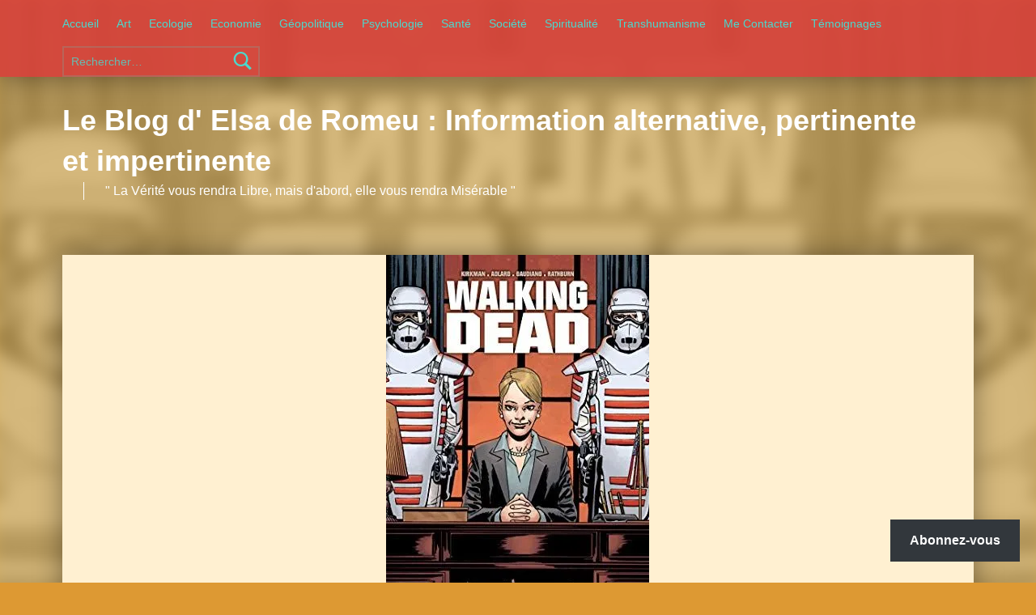

--- FILE ---
content_type: text/html; charset=UTF-8
request_url: https://elsa-de-romeu.com/le-nouvel-ordre-mondial-naime-pas-la-concurrence/
body_size: 29785
content:
<!doctype html>
<html lang="fr-FR">
<head>
<meta charset="UTF-8">
<meta name="viewport" content="width=device-width, initial-scale=1">
<link rel="profile" href="http://gmpg.org/xfn/11">
<meta name='robots' content='index, follow, max-image-preview:large, max-snippet:-1, max-video-preview:-1' />
<link rel="pingback" href="https://elsa-de-romeu.com/xmlrpc.php"><meta name="theme-color" content="dd3737">
<!-- This site is optimized with the Yoast SEO plugin v26.6 - https://yoast.com/wordpress/plugins/seo/ -->
<title>Le Nouvel Ordre Mondial n’aime pas la concurrence - Le Blog d&#039; Elsa de Romeu : Information alternative, pertinente et impertinente</title>
<meta name="description" content="&quot; Désormais les masques sont tombés, la bataille finale &amp; acharnée est engagée entre les «gnomes de Davos», promoteurs du Nouvel Ordre Mondial et les USA, aujourd’hui assis sur un trône qu’ils n’ont pas l’intention de céder, bon courage pour la suite ! Pour le Printemps Noir actuel aux USA, ce sont des financements locaux qui sont mobilisés, en l’occurrence des fonds de grandes fortunes, grandes entreprises &amp; grandes causes versés tout à fait légalement &amp; donnant même lieu à des dégrèvements fiscaux, ce qui explique la prolifération de «fondations» œuvrant souvent au profit de causes utiles au grand capital qui les finance ... Une rapide recherche internet permet de savoir où verser en toute transparence et légalité les donations destinées aux mouvements violents racistes Black Live Matters &amp; Antifa. C’est ce que font les généreux donateurs comme l’Open Society (George Soros), les fondations Rockefeller, Novo (enfants de l’ex-homme le + riche du monde Warren Buffett), Kellogg, Wallace, le planning familial international ( l’industrie des cellules-mères &amp; organes d’avortons est bénéficiaire), des entreprises comme Ford, ou les multi-déca-milliardaires Warren Buffett et Bill Gates, aujourd’hui 1er sponsor de l’OMS. &quot;" />
<link rel="canonical" href="https://elsa-de-romeu.com/le-nouvel-ordre-mondial-naime-pas-la-concurrence/" />
<meta property="og:locale" content="fr_FR" />
<meta property="og:type" content="article" />
<meta property="og:title" content="Le Nouvel Ordre Mondial n’aime pas la concurrence - Le Blog d&#039; Elsa de Romeu : Information alternative, pertinente et impertinente" />
<meta property="og:description" content="&quot; Désormais les masques sont tombés, la bataille finale &amp; acharnée est engagée entre les «gnomes de Davos», promoteurs du Nouvel Ordre Mondial et les USA, aujourd’hui assis sur un trône qu’ils n’ont pas l’intention de céder, bon courage pour la suite ! Pour le Printemps Noir actuel aux USA, ce sont des financements locaux qui sont mobilisés, en l’occurrence des fonds de grandes fortunes, grandes entreprises &amp; grandes causes versés tout à fait légalement &amp; donnant même lieu à des dégrèvements fiscaux, ce qui explique la prolifération de «fondations» œuvrant souvent au profit de causes utiles au grand capital qui les finance ... Une rapide recherche internet permet de savoir où verser en toute transparence et légalité les donations destinées aux mouvements violents racistes Black Live Matters &amp; Antifa. C’est ce que font les généreux donateurs comme l’Open Society (George Soros), les fondations Rockefeller, Novo (enfants de l’ex-homme le + riche du monde Warren Buffett), Kellogg, Wallace, le planning familial international ( l’industrie des cellules-mères &amp; organes d’avortons est bénéficiaire), des entreprises comme Ford, ou les multi-déca-milliardaires Warren Buffett et Bill Gates, aujourd’hui 1er sponsor de l’OMS. &quot;" />
<meta property="og:url" content="https://elsa-de-romeu.com/le-nouvel-ordre-mondial-naime-pas-la-concurrence/" />
<meta property="og:site_name" content="Le Blog d&#039; Elsa de Romeu : Information alternative, pertinente et impertinente" />
<meta property="article:published_time" content="2020-09-07T18:47:00+00:00" />
<meta property="article:modified_time" content="2020-09-07T18:47:54+00:00" />
<meta property="og:image" content="https://i0.wp.com/elsa-de-romeu.com/wp-content/uploads/2020/09/Walking-Dead-NWO.jpg?fit=325%2C500&ssl=1" />
<meta property="og:image:width" content="325" />
<meta property="og:image:height" content="500" />
<meta property="og:image:type" content="image/jpeg" />
<meta name="author" content="Elsa de Romeu" />
<meta name="twitter:card" content="summary_large_image" />
<meta name="twitter:label1" content="Écrit par" />
<meta name="twitter:data1" content="Elsa de Romeu" />
<meta name="twitter:label2" content="Durée de lecture estimée" />
<meta name="twitter:data2" content="9 minutes" />
<script type="application/ld+json" class="yoast-schema-graph">{"@context":"https://schema.org","@graph":[{"@type":"Article","@id":"https://elsa-de-romeu.com/le-nouvel-ordre-mondial-naime-pas-la-concurrence/#article","isPartOf":{"@id":"https://elsa-de-romeu.com/le-nouvel-ordre-mondial-naime-pas-la-concurrence/"},"author":{"name":"Elsa de Romeu","@id":"https://elsa-de-romeu.com/#/schema/person/315a9e6e19320bc641bdf1bf32af3068"},"headline":"Le Nouvel Ordre Mondial n’aime pas la concurrence","datePublished":"2020-09-07T18:47:00+00:00","dateModified":"2020-09-07T18:47:54+00:00","mainEntityOfPage":{"@id":"https://elsa-de-romeu.com/le-nouvel-ordre-mondial-naime-pas-la-concurrence/"},"wordCount":1823,"commentCount":0,"publisher":{"@id":"https://elsa-de-romeu.com/#organization"},"image":{"@id":"https://elsa-de-romeu.com/le-nouvel-ordre-mondial-naime-pas-la-concurrence/#primaryimage"},"thumbnailUrl":"https://i0.wp.com/elsa-de-romeu.com/wp-content/uploads/2020/09/Walking-Dead-NWO.jpg?fit=325%2C500&ssl=1","keywords":["activistes","anarchie financée","Antifa","bill gates","Black Lives Matter","BLM","casseurs","chaos","crypto-gouvernemental","davos","dégrèvement fiscal","effondrement monétaire et économique","état fédéral","fascisme","fonds de grandes fortunes","Ford","George soros","grand capital","kellog","manifestation","métropole","NOM","nouvel ordre mondial","Novo","NWO","OMS","Open Society","paix civile et sociale","pandémie","pillage","planning familial","provocateurs","racisme","révolution de couleur","USA","Wallace","warren buffett"],"articleSection":["Economie"],"inLanguage":"fr-FR","potentialAction":[{"@type":"CommentAction","name":"Comment","target":["https://elsa-de-romeu.com/le-nouvel-ordre-mondial-naime-pas-la-concurrence/#respond"]}]},{"@type":"WebPage","@id":"https://elsa-de-romeu.com/le-nouvel-ordre-mondial-naime-pas-la-concurrence/","url":"https://elsa-de-romeu.com/le-nouvel-ordre-mondial-naime-pas-la-concurrence/","name":"Le Nouvel Ordre Mondial n’aime pas la concurrence - Le Blog d&#039; Elsa de Romeu : Information alternative, pertinente et impertinente","isPartOf":{"@id":"https://elsa-de-romeu.com/#website"},"primaryImageOfPage":{"@id":"https://elsa-de-romeu.com/le-nouvel-ordre-mondial-naime-pas-la-concurrence/#primaryimage"},"image":{"@id":"https://elsa-de-romeu.com/le-nouvel-ordre-mondial-naime-pas-la-concurrence/#primaryimage"},"thumbnailUrl":"https://i0.wp.com/elsa-de-romeu.com/wp-content/uploads/2020/09/Walking-Dead-NWO.jpg?fit=325%2C500&ssl=1","datePublished":"2020-09-07T18:47:00+00:00","dateModified":"2020-09-07T18:47:54+00:00","description":"\" Désormais les masques sont tombés, la bataille finale & acharnée est engagée entre les «gnomes de Davos», promoteurs du Nouvel Ordre Mondial et les USA, aujourd’hui assis sur un trône qu’ils n’ont pas l’intention de céder, bon courage pour la suite ! Pour le Printemps Noir actuel aux USA, ce sont des financements locaux qui sont mobilisés, en l’occurrence des fonds de grandes fortunes, grandes entreprises & grandes causes versés tout à fait légalement & donnant même lieu à des dégrèvements fiscaux, ce qui explique la prolifération de «fondations» œuvrant souvent au profit de causes utiles au grand capital qui les finance ... Une rapide recherche internet permet de savoir où verser en toute transparence et légalité les donations destinées aux mouvements violents racistes Black Live Matters & Antifa. C’est ce que font les généreux donateurs comme l’Open Society (George Soros), les fondations Rockefeller, Novo (enfants de l’ex-homme le + riche du monde Warren Buffett), Kellogg, Wallace, le planning familial international ( l’industrie des cellules-mères & organes d’avortons est bénéficiaire), des entreprises comme Ford, ou les multi-déca-milliardaires Warren Buffett et Bill Gates, aujourd’hui 1er sponsor de l’OMS. \"","breadcrumb":{"@id":"https://elsa-de-romeu.com/le-nouvel-ordre-mondial-naime-pas-la-concurrence/#breadcrumb"},"inLanguage":"fr-FR","potentialAction":[{"@type":"ReadAction","target":["https://elsa-de-romeu.com/le-nouvel-ordre-mondial-naime-pas-la-concurrence/"]}]},{"@type":"ImageObject","inLanguage":"fr-FR","@id":"https://elsa-de-romeu.com/le-nouvel-ordre-mondial-naime-pas-la-concurrence/#primaryimage","url":"https://i0.wp.com/elsa-de-romeu.com/wp-content/uploads/2020/09/Walking-Dead-NWO.jpg?fit=325%2C500&ssl=1","contentUrl":"https://i0.wp.com/elsa-de-romeu.com/wp-content/uploads/2020/09/Walking-Dead-NWO.jpg?fit=325%2C500&ssl=1","width":325,"height":500,"caption":"Walking Dead NWO"},{"@type":"BreadcrumbList","@id":"https://elsa-de-romeu.com/le-nouvel-ordre-mondial-naime-pas-la-concurrence/#breadcrumb","itemListElement":[{"@type":"ListItem","position":1,"name":"Accueil","item":"https://elsa-de-romeu.com/"},{"@type":"ListItem","position":2,"name":"Le Nouvel Ordre Mondial n’aime pas la concurrence"}]},{"@type":"WebSite","@id":"https://elsa-de-romeu.com/#website","url":"https://elsa-de-romeu.com/","name":"Le Blog d' Elsa de Romeu : Information alternative, pertinente et impertinente","description":"&quot; La Vérité vous rendra Libre, mais d&#039;abord, elle vous rendra Misérable &quot;","publisher":{"@id":"https://elsa-de-romeu.com/#organization"},"potentialAction":[{"@type":"SearchAction","target":{"@type":"EntryPoint","urlTemplate":"https://elsa-de-romeu.com/?s={search_term_string}"},"query-input":{"@type":"PropertyValueSpecification","valueRequired":true,"valueName":"search_term_string"}}],"inLanguage":"fr-FR"},{"@type":"Organization","@id":"https://elsa-de-romeu.com/#organization","name":"Le Blog d' Elsa de Romeu : Information alternative, pertinente et impertinente","url":"https://elsa-de-romeu.com/","logo":{"@type":"ImageObject","inLanguage":"fr-FR","@id":"https://elsa-de-romeu.com/#/schema/logo/image/","url":"https://i0.wp.com/elsa-de-romeu.com/wp-content/uploads/2024/09/Aigle-Serpent.webp?fit=639%2C382&ssl=1","contentUrl":"https://i0.wp.com/elsa-de-romeu.com/wp-content/uploads/2024/09/Aigle-Serpent.webp?fit=639%2C382&ssl=1","width":639,"height":382,"caption":"Le Blog d' Elsa de Romeu : Information alternative, pertinente et impertinente"},"image":{"@id":"https://elsa-de-romeu.com/#/schema/logo/image/"}},{"@type":"Person","@id":"https://elsa-de-romeu.com/#/schema/person/315a9e6e19320bc641bdf1bf32af3068","name":"Elsa de Romeu","image":{"@type":"ImageObject","inLanguage":"fr-FR","@id":"https://elsa-de-romeu.com/#/schema/person/image/","url":"https://secure.gravatar.com/avatar/5c217ff470b28da7f22d671a22251a289a378216b0b062aedf26c2822aa8e52a?s=96&d=identicon&r=g","contentUrl":"https://secure.gravatar.com/avatar/5c217ff470b28da7f22d671a22251a289a378216b0b062aedf26c2822aa8e52a?s=96&d=identicon&r=g","caption":"Elsa de Romeu"},"sameAs":["https://elsa-de-romeu.com"],"url":"https://elsa-de-romeu.com/author/elsaprohom/"},false]}</script>
<!-- / Yoast SEO plugin. -->
<link rel='dns-prefetch' href='//secure.gravatar.com' />
<link rel='dns-prefetch' href='//stats.wp.com' />
<link rel='dns-prefetch' href='//widgets.wp.com' />
<link rel='dns-prefetch' href='//s0.wp.com' />
<link rel='dns-prefetch' href='//0.gravatar.com' />
<link rel='dns-prefetch' href='//1.gravatar.com' />
<link rel='dns-prefetch' href='//2.gravatar.com' />
<link rel='dns-prefetch' href='//jetpack.wordpress.com' />
<link rel='dns-prefetch' href='//public-api.wordpress.com' />
<link rel='preconnect' href='//i0.wp.com' />
<link rel='preconnect' href='//c0.wp.com' />
<style id='wp-img-auto-sizes-contain-inline-css'>
img:is([sizes=auto i],[sizes^="auto," i]){contain-intrinsic-size:3000px 1500px}
/*# sourceURL=wp-img-auto-sizes-contain-inline-css */
</style>
<link rel='stylesheet' id='jetpack_related-posts-css' href='https://c0.wp.com/p/jetpack/15.3.1/modules/related-posts/related-posts.css' media='all' />
<style id='wp-block-library-inline-css'>
:root{--wp-block-synced-color:#7a00df;--wp-block-synced-color--rgb:122,0,223;--wp-bound-block-color:var(--wp-block-synced-color);--wp-editor-canvas-background:#ddd;--wp-admin-theme-color:#007cba;--wp-admin-theme-color--rgb:0,124,186;--wp-admin-theme-color-darker-10:#006ba1;--wp-admin-theme-color-darker-10--rgb:0,107,160.5;--wp-admin-theme-color-darker-20:#005a87;--wp-admin-theme-color-darker-20--rgb:0,90,135;--wp-admin-border-width-focus:2px}@media (min-resolution:192dpi){:root{--wp-admin-border-width-focus:1.5px}}.wp-element-button{cursor:pointer}:root .has-very-light-gray-background-color{background-color:#eee}:root .has-very-dark-gray-background-color{background-color:#313131}:root .has-very-light-gray-color{color:#eee}:root .has-very-dark-gray-color{color:#313131}:root .has-vivid-green-cyan-to-vivid-cyan-blue-gradient-background{background:linear-gradient(135deg,#00d084,#0693e3)}:root .has-purple-crush-gradient-background{background:linear-gradient(135deg,#34e2e4,#4721fb 50%,#ab1dfe)}:root .has-hazy-dawn-gradient-background{background:linear-gradient(135deg,#faaca8,#dad0ec)}:root .has-subdued-olive-gradient-background{background:linear-gradient(135deg,#fafae1,#67a671)}:root .has-atomic-cream-gradient-background{background:linear-gradient(135deg,#fdd79a,#004a59)}:root .has-nightshade-gradient-background{background:linear-gradient(135deg,#330968,#31cdcf)}:root .has-midnight-gradient-background{background:linear-gradient(135deg,#020381,#2874fc)}:root{--wp--preset--font-size--normal:16px;--wp--preset--font-size--huge:42px}.has-regular-font-size{font-size:1em}.has-larger-font-size{font-size:2.625em}.has-normal-font-size{font-size:var(--wp--preset--font-size--normal)}.has-huge-font-size{font-size:var(--wp--preset--font-size--huge)}.has-text-align-center{text-align:center}.has-text-align-left{text-align:left}.has-text-align-right{text-align:right}.has-fit-text{white-space:nowrap!important}#end-resizable-editor-section{display:none}.aligncenter{clear:both}.items-justified-left{justify-content:flex-start}.items-justified-center{justify-content:center}.items-justified-right{justify-content:flex-end}.items-justified-space-between{justify-content:space-between}.screen-reader-text{border:0;clip-path:inset(50%);height:1px;margin:-1px;overflow:hidden;padding:0;position:absolute;width:1px;word-wrap:normal!important}.screen-reader-text:focus{background-color:#ddd;clip-path:none;color:#444;display:block;font-size:1em;height:auto;left:5px;line-height:normal;padding:15px 23px 14px;text-decoration:none;top:5px;width:auto;z-index:100000}html :where(.has-border-color){border-style:solid}html :where([style*=border-top-color]){border-top-style:solid}html :where([style*=border-right-color]){border-right-style:solid}html :where([style*=border-bottom-color]){border-bottom-style:solid}html :where([style*=border-left-color]){border-left-style:solid}html :where([style*=border-width]){border-style:solid}html :where([style*=border-top-width]){border-top-style:solid}html :where([style*=border-right-width]){border-right-style:solid}html :where([style*=border-bottom-width]){border-bottom-style:solid}html :where([style*=border-left-width]){border-left-style:solid}html :where(img[class*=wp-image-]){height:auto;max-width:100%}:where(figure){margin:0 0 1em}html :where(.is-position-sticky){--wp-admin--admin-bar--position-offset:var(--wp-admin--admin-bar--height,0px)}@media screen and (max-width:600px){html :where(.is-position-sticky){--wp-admin--admin-bar--position-offset:0px}}
/*# sourceURL=wp-block-library-inline-css */
</style><style id='wp-block-heading-inline-css'>
h1:where(.wp-block-heading).has-background,h2:where(.wp-block-heading).has-background,h3:where(.wp-block-heading).has-background,h4:where(.wp-block-heading).has-background,h5:where(.wp-block-heading).has-background,h6:where(.wp-block-heading).has-background{padding:1.25em 2.375em}h1.has-text-align-left[style*=writing-mode]:where([style*=vertical-lr]),h1.has-text-align-right[style*=writing-mode]:where([style*=vertical-rl]),h2.has-text-align-left[style*=writing-mode]:where([style*=vertical-lr]),h2.has-text-align-right[style*=writing-mode]:where([style*=vertical-rl]),h3.has-text-align-left[style*=writing-mode]:where([style*=vertical-lr]),h3.has-text-align-right[style*=writing-mode]:where([style*=vertical-rl]),h4.has-text-align-left[style*=writing-mode]:where([style*=vertical-lr]),h4.has-text-align-right[style*=writing-mode]:where([style*=vertical-rl]),h5.has-text-align-left[style*=writing-mode]:where([style*=vertical-lr]),h5.has-text-align-right[style*=writing-mode]:where([style*=vertical-rl]),h6.has-text-align-left[style*=writing-mode]:where([style*=vertical-lr]),h6.has-text-align-right[style*=writing-mode]:where([style*=vertical-rl]){rotate:180deg}
/*# sourceURL=https://c0.wp.com/c/6.9/wp-includes/blocks/heading/style.min.css */
</style>
<style id='wp-block-image-inline-css'>
.wp-block-image>a,.wp-block-image>figure>a{display:inline-block}.wp-block-image img{box-sizing:border-box;height:auto;max-width:100%;vertical-align:bottom}@media not (prefers-reduced-motion){.wp-block-image img.hide{visibility:hidden}.wp-block-image img.show{animation:show-content-image .4s}}.wp-block-image[style*=border-radius] img,.wp-block-image[style*=border-radius]>a{border-radius:inherit}.wp-block-image.has-custom-border img{box-sizing:border-box}.wp-block-image.aligncenter{text-align:center}.wp-block-image.alignfull>a,.wp-block-image.alignwide>a{width:100%}.wp-block-image.alignfull img,.wp-block-image.alignwide img{height:auto;width:100%}.wp-block-image .aligncenter,.wp-block-image .alignleft,.wp-block-image .alignright,.wp-block-image.aligncenter,.wp-block-image.alignleft,.wp-block-image.alignright{display:table}.wp-block-image .aligncenter>figcaption,.wp-block-image .alignleft>figcaption,.wp-block-image .alignright>figcaption,.wp-block-image.aligncenter>figcaption,.wp-block-image.alignleft>figcaption,.wp-block-image.alignright>figcaption{caption-side:bottom;display:table-caption}.wp-block-image .alignleft{float:left;margin:.5em 1em .5em 0}.wp-block-image .alignright{float:right;margin:.5em 0 .5em 1em}.wp-block-image .aligncenter{margin-left:auto;margin-right:auto}.wp-block-image :where(figcaption){margin-bottom:1em;margin-top:.5em}.wp-block-image.is-style-circle-mask img{border-radius:9999px}@supports ((-webkit-mask-image:none) or (mask-image:none)) or (-webkit-mask-image:none){.wp-block-image.is-style-circle-mask img{border-radius:0;-webkit-mask-image:url('data:image/svg+xml;utf8,<svg viewBox="0 0 100 100" xmlns="http://www.w3.org/2000/svg"><circle cx="50" cy="50" r="50"/></svg>');mask-image:url('data:image/svg+xml;utf8,<svg viewBox="0 0 100 100" xmlns="http://www.w3.org/2000/svg"><circle cx="50" cy="50" r="50"/></svg>');mask-mode:alpha;-webkit-mask-position:center;mask-position:center;-webkit-mask-repeat:no-repeat;mask-repeat:no-repeat;-webkit-mask-size:contain;mask-size:contain}}:root :where(.wp-block-image.is-style-rounded img,.wp-block-image .is-style-rounded img){border-radius:9999px}.wp-block-image figure{margin:0}.wp-lightbox-container{display:flex;flex-direction:column;position:relative}.wp-lightbox-container img{cursor:zoom-in}.wp-lightbox-container img:hover+button{opacity:1}.wp-lightbox-container button{align-items:center;backdrop-filter:blur(16px) saturate(180%);background-color:#5a5a5a40;border:none;border-radius:4px;cursor:zoom-in;display:flex;height:20px;justify-content:center;opacity:0;padding:0;position:absolute;right:16px;text-align:center;top:16px;width:20px;z-index:100}@media not (prefers-reduced-motion){.wp-lightbox-container button{transition:opacity .2s ease}}.wp-lightbox-container button:focus-visible{outline:3px auto #5a5a5a40;outline:3px auto -webkit-focus-ring-color;outline-offset:3px}.wp-lightbox-container button:hover{cursor:pointer;opacity:1}.wp-lightbox-container button:focus{opacity:1}.wp-lightbox-container button:focus,.wp-lightbox-container button:hover,.wp-lightbox-container button:not(:hover):not(:active):not(.has-background){background-color:#5a5a5a40;border:none}.wp-lightbox-overlay{box-sizing:border-box;cursor:zoom-out;height:100vh;left:0;overflow:hidden;position:fixed;top:0;visibility:hidden;width:100%;z-index:100000}.wp-lightbox-overlay .close-button{align-items:center;cursor:pointer;display:flex;justify-content:center;min-height:40px;min-width:40px;padding:0;position:absolute;right:calc(env(safe-area-inset-right) + 16px);top:calc(env(safe-area-inset-top) + 16px);z-index:5000000}.wp-lightbox-overlay .close-button:focus,.wp-lightbox-overlay .close-button:hover,.wp-lightbox-overlay .close-button:not(:hover):not(:active):not(.has-background){background:none;border:none}.wp-lightbox-overlay .lightbox-image-container{height:var(--wp--lightbox-container-height);left:50%;overflow:hidden;position:absolute;top:50%;transform:translate(-50%,-50%);transform-origin:top left;width:var(--wp--lightbox-container-width);z-index:9999999999}.wp-lightbox-overlay .wp-block-image{align-items:center;box-sizing:border-box;display:flex;height:100%;justify-content:center;margin:0;position:relative;transform-origin:0 0;width:100%;z-index:3000000}.wp-lightbox-overlay .wp-block-image img{height:var(--wp--lightbox-image-height);min-height:var(--wp--lightbox-image-height);min-width:var(--wp--lightbox-image-width);width:var(--wp--lightbox-image-width)}.wp-lightbox-overlay .wp-block-image figcaption{display:none}.wp-lightbox-overlay button{background:none;border:none}.wp-lightbox-overlay .scrim{background-color:#fff;height:100%;opacity:.9;position:absolute;width:100%;z-index:2000000}.wp-lightbox-overlay.active{visibility:visible}@media not (prefers-reduced-motion){.wp-lightbox-overlay.active{animation:turn-on-visibility .25s both}.wp-lightbox-overlay.active img{animation:turn-on-visibility .35s both}.wp-lightbox-overlay.show-closing-animation:not(.active){animation:turn-off-visibility .35s both}.wp-lightbox-overlay.show-closing-animation:not(.active) img{animation:turn-off-visibility .25s both}.wp-lightbox-overlay.zoom.active{animation:none;opacity:1;visibility:visible}.wp-lightbox-overlay.zoom.active .lightbox-image-container{animation:lightbox-zoom-in .4s}.wp-lightbox-overlay.zoom.active .lightbox-image-container img{animation:none}.wp-lightbox-overlay.zoom.active .scrim{animation:turn-on-visibility .4s forwards}.wp-lightbox-overlay.zoom.show-closing-animation:not(.active){animation:none}.wp-lightbox-overlay.zoom.show-closing-animation:not(.active) .lightbox-image-container{animation:lightbox-zoom-out .4s}.wp-lightbox-overlay.zoom.show-closing-animation:not(.active) .lightbox-image-container img{animation:none}.wp-lightbox-overlay.zoom.show-closing-animation:not(.active) .scrim{animation:turn-off-visibility .4s forwards}}@keyframes show-content-image{0%{visibility:hidden}99%{visibility:hidden}to{visibility:visible}}@keyframes turn-on-visibility{0%{opacity:0}to{opacity:1}}@keyframes turn-off-visibility{0%{opacity:1;visibility:visible}99%{opacity:0;visibility:visible}to{opacity:0;visibility:hidden}}@keyframes lightbox-zoom-in{0%{transform:translate(calc((-100vw + var(--wp--lightbox-scrollbar-width))/2 + var(--wp--lightbox-initial-left-position)),calc(-50vh + var(--wp--lightbox-initial-top-position))) scale(var(--wp--lightbox-scale))}to{transform:translate(-50%,-50%) scale(1)}}@keyframes lightbox-zoom-out{0%{transform:translate(-50%,-50%) scale(1);visibility:visible}99%{visibility:visible}to{transform:translate(calc((-100vw + var(--wp--lightbox-scrollbar-width))/2 + var(--wp--lightbox-initial-left-position)),calc(-50vh + var(--wp--lightbox-initial-top-position))) scale(var(--wp--lightbox-scale));visibility:hidden}}
/*# sourceURL=https://c0.wp.com/c/6.9/wp-includes/blocks/image/style.min.css */
</style>
<style id='wp-block-group-inline-css'>
.wp-block-group{box-sizing:border-box}:where(.wp-block-group.wp-block-group-is-layout-constrained){position:relative}
/*# sourceURL=https://c0.wp.com/c/6.9/wp-includes/blocks/group/style.min.css */
</style>
<style id='wp-block-paragraph-inline-css'>
.is-small-text{font-size:.875em}.is-regular-text{font-size:1em}.is-large-text{font-size:2.25em}.is-larger-text{font-size:3em}.has-drop-cap:not(:focus):first-letter{float:left;font-size:8.4em;font-style:normal;font-weight:100;line-height:.68;margin:.05em .1em 0 0;text-transform:uppercase}body.rtl .has-drop-cap:not(:focus):first-letter{float:none;margin-left:.1em}p.has-drop-cap.has-background{overflow:hidden}:root :where(p.has-background){padding:1.25em 2.375em}:where(p.has-text-color:not(.has-link-color)) a{color:inherit}p.has-text-align-left[style*="writing-mode:vertical-lr"],p.has-text-align-right[style*="writing-mode:vertical-rl"]{rotate:180deg}
/*# sourceURL=https://c0.wp.com/c/6.9/wp-includes/blocks/paragraph/style.min.css */
</style>
<style id='wp-block-separator-inline-css'>
@charset "UTF-8";.wp-block-separator{border:none;border-top:2px solid}:root :where(.wp-block-separator.is-style-dots){height:auto;line-height:1;text-align:center}:root :where(.wp-block-separator.is-style-dots):before{color:currentColor;content:"···";font-family:serif;font-size:1.5em;letter-spacing:2em;padding-left:2em}.wp-block-separator.is-style-dots{background:none!important;border:none!important}
/*# sourceURL=https://c0.wp.com/c/6.9/wp-includes/blocks/separator/style.min.css */
</style>
<style id='global-styles-inline-css'>
:root{--wp--preset--aspect-ratio--square: 1;--wp--preset--aspect-ratio--4-3: 4/3;--wp--preset--aspect-ratio--3-4: 3/4;--wp--preset--aspect-ratio--3-2: 3/2;--wp--preset--aspect-ratio--2-3: 2/3;--wp--preset--aspect-ratio--16-9: 16/9;--wp--preset--aspect-ratio--9-16: 9/16;--wp--preset--color--black: #000000;--wp--preset--color--cyan-bluish-gray: #abb8c3;--wp--preset--color--white: #ffffff;--wp--preset--color--pale-pink: #f78da7;--wp--preset--color--vivid-red: #cf2e2e;--wp--preset--color--luminous-vivid-orange: #ff6900;--wp--preset--color--luminous-vivid-amber: #fcb900;--wp--preset--color--light-green-cyan: #7bdcb5;--wp--preset--color--vivid-green-cyan: #00d084;--wp--preset--color--pale-cyan-blue: #8ed1fc;--wp--preset--color--vivid-cyan-blue: #0693e3;--wp--preset--color--vivid-purple: #9b51e0;--wp--preset--gradient--vivid-cyan-blue-to-vivid-purple: linear-gradient(135deg,rgb(6,147,227) 0%,rgb(155,81,224) 100%);--wp--preset--gradient--light-green-cyan-to-vivid-green-cyan: linear-gradient(135deg,rgb(122,220,180) 0%,rgb(0,208,130) 100%);--wp--preset--gradient--luminous-vivid-amber-to-luminous-vivid-orange: linear-gradient(135deg,rgb(252,185,0) 0%,rgb(255,105,0) 100%);--wp--preset--gradient--luminous-vivid-orange-to-vivid-red: linear-gradient(135deg,rgb(255,105,0) 0%,rgb(207,46,46) 100%);--wp--preset--gradient--very-light-gray-to-cyan-bluish-gray: linear-gradient(135deg,rgb(238,238,238) 0%,rgb(169,184,195) 100%);--wp--preset--gradient--cool-to-warm-spectrum: linear-gradient(135deg,rgb(74,234,220) 0%,rgb(151,120,209) 20%,rgb(207,42,186) 40%,rgb(238,44,130) 60%,rgb(251,105,98) 80%,rgb(254,248,76) 100%);--wp--preset--gradient--blush-light-purple: linear-gradient(135deg,rgb(255,206,236) 0%,rgb(152,150,240) 100%);--wp--preset--gradient--blush-bordeaux: linear-gradient(135deg,rgb(254,205,165) 0%,rgb(254,45,45) 50%,rgb(107,0,62) 100%);--wp--preset--gradient--luminous-dusk: linear-gradient(135deg,rgb(255,203,112) 0%,rgb(199,81,192) 50%,rgb(65,88,208) 100%);--wp--preset--gradient--pale-ocean: linear-gradient(135deg,rgb(255,245,203) 0%,rgb(182,227,212) 50%,rgb(51,167,181) 100%);--wp--preset--gradient--electric-grass: linear-gradient(135deg,rgb(202,248,128) 0%,rgb(113,206,126) 100%);--wp--preset--gradient--midnight: linear-gradient(135deg,rgb(2,3,129) 0%,rgb(40,116,252) 100%);--wp--preset--font-size--small: 13px;--wp--preset--font-size--medium: 20px;--wp--preset--font-size--large: 36px;--wp--preset--font-size--x-large: 42px;--wp--preset--spacing--20: 0.44rem;--wp--preset--spacing--30: 0.67rem;--wp--preset--spacing--40: 1rem;--wp--preset--spacing--50: 1.5rem;--wp--preset--spacing--60: 2.25rem;--wp--preset--spacing--70: 3.38rem;--wp--preset--spacing--80: 5.06rem;--wp--preset--shadow--natural: 6px 6px 9px rgba(0, 0, 0, 0.2);--wp--preset--shadow--deep: 12px 12px 50px rgba(0, 0, 0, 0.4);--wp--preset--shadow--sharp: 6px 6px 0px rgba(0, 0, 0, 0.2);--wp--preset--shadow--outlined: 6px 6px 0px -3px rgb(255, 255, 255), 6px 6px rgb(0, 0, 0);--wp--preset--shadow--crisp: 6px 6px 0px rgb(0, 0, 0);}:where(.is-layout-flex){gap: 0.5em;}:where(.is-layout-grid){gap: 0.5em;}body .is-layout-flex{display: flex;}.is-layout-flex{flex-wrap: wrap;align-items: center;}.is-layout-flex > :is(*, div){margin: 0;}body .is-layout-grid{display: grid;}.is-layout-grid > :is(*, div){margin: 0;}:where(.wp-block-columns.is-layout-flex){gap: 2em;}:where(.wp-block-columns.is-layout-grid){gap: 2em;}:where(.wp-block-post-template.is-layout-flex){gap: 1.25em;}:where(.wp-block-post-template.is-layout-grid){gap: 1.25em;}.has-black-color{color: var(--wp--preset--color--black) !important;}.has-cyan-bluish-gray-color{color: var(--wp--preset--color--cyan-bluish-gray) !important;}.has-white-color{color: var(--wp--preset--color--white) !important;}.has-pale-pink-color{color: var(--wp--preset--color--pale-pink) !important;}.has-vivid-red-color{color: var(--wp--preset--color--vivid-red) !important;}.has-luminous-vivid-orange-color{color: var(--wp--preset--color--luminous-vivid-orange) !important;}.has-luminous-vivid-amber-color{color: var(--wp--preset--color--luminous-vivid-amber) !important;}.has-light-green-cyan-color{color: var(--wp--preset--color--light-green-cyan) !important;}.has-vivid-green-cyan-color{color: var(--wp--preset--color--vivid-green-cyan) !important;}.has-pale-cyan-blue-color{color: var(--wp--preset--color--pale-cyan-blue) !important;}.has-vivid-cyan-blue-color{color: var(--wp--preset--color--vivid-cyan-blue) !important;}.has-vivid-purple-color{color: var(--wp--preset--color--vivid-purple) !important;}.has-black-background-color{background-color: var(--wp--preset--color--black) !important;}.has-cyan-bluish-gray-background-color{background-color: var(--wp--preset--color--cyan-bluish-gray) !important;}.has-white-background-color{background-color: var(--wp--preset--color--white) !important;}.has-pale-pink-background-color{background-color: var(--wp--preset--color--pale-pink) !important;}.has-vivid-red-background-color{background-color: var(--wp--preset--color--vivid-red) !important;}.has-luminous-vivid-orange-background-color{background-color: var(--wp--preset--color--luminous-vivid-orange) !important;}.has-luminous-vivid-amber-background-color{background-color: var(--wp--preset--color--luminous-vivid-amber) !important;}.has-light-green-cyan-background-color{background-color: var(--wp--preset--color--light-green-cyan) !important;}.has-vivid-green-cyan-background-color{background-color: var(--wp--preset--color--vivid-green-cyan) !important;}.has-pale-cyan-blue-background-color{background-color: var(--wp--preset--color--pale-cyan-blue) !important;}.has-vivid-cyan-blue-background-color{background-color: var(--wp--preset--color--vivid-cyan-blue) !important;}.has-vivid-purple-background-color{background-color: var(--wp--preset--color--vivid-purple) !important;}.has-black-border-color{border-color: var(--wp--preset--color--black) !important;}.has-cyan-bluish-gray-border-color{border-color: var(--wp--preset--color--cyan-bluish-gray) !important;}.has-white-border-color{border-color: var(--wp--preset--color--white) !important;}.has-pale-pink-border-color{border-color: var(--wp--preset--color--pale-pink) !important;}.has-vivid-red-border-color{border-color: var(--wp--preset--color--vivid-red) !important;}.has-luminous-vivid-orange-border-color{border-color: var(--wp--preset--color--luminous-vivid-orange) !important;}.has-luminous-vivid-amber-border-color{border-color: var(--wp--preset--color--luminous-vivid-amber) !important;}.has-light-green-cyan-border-color{border-color: var(--wp--preset--color--light-green-cyan) !important;}.has-vivid-green-cyan-border-color{border-color: var(--wp--preset--color--vivid-green-cyan) !important;}.has-pale-cyan-blue-border-color{border-color: var(--wp--preset--color--pale-cyan-blue) !important;}.has-vivid-cyan-blue-border-color{border-color: var(--wp--preset--color--vivid-cyan-blue) !important;}.has-vivid-purple-border-color{border-color: var(--wp--preset--color--vivid-purple) !important;}.has-vivid-cyan-blue-to-vivid-purple-gradient-background{background: var(--wp--preset--gradient--vivid-cyan-blue-to-vivid-purple) !important;}.has-light-green-cyan-to-vivid-green-cyan-gradient-background{background: var(--wp--preset--gradient--light-green-cyan-to-vivid-green-cyan) !important;}.has-luminous-vivid-amber-to-luminous-vivid-orange-gradient-background{background: var(--wp--preset--gradient--luminous-vivid-amber-to-luminous-vivid-orange) !important;}.has-luminous-vivid-orange-to-vivid-red-gradient-background{background: var(--wp--preset--gradient--luminous-vivid-orange-to-vivid-red) !important;}.has-very-light-gray-to-cyan-bluish-gray-gradient-background{background: var(--wp--preset--gradient--very-light-gray-to-cyan-bluish-gray) !important;}.has-cool-to-warm-spectrum-gradient-background{background: var(--wp--preset--gradient--cool-to-warm-spectrum) !important;}.has-blush-light-purple-gradient-background{background: var(--wp--preset--gradient--blush-light-purple) !important;}.has-blush-bordeaux-gradient-background{background: var(--wp--preset--gradient--blush-bordeaux) !important;}.has-luminous-dusk-gradient-background{background: var(--wp--preset--gradient--luminous-dusk) !important;}.has-pale-ocean-gradient-background{background: var(--wp--preset--gradient--pale-ocean) !important;}.has-electric-grass-gradient-background{background: var(--wp--preset--gradient--electric-grass) !important;}.has-midnight-gradient-background{background: var(--wp--preset--gradient--midnight) !important;}.has-small-font-size{font-size: var(--wp--preset--font-size--small) !important;}.has-medium-font-size{font-size: var(--wp--preset--font-size--medium) !important;}.has-large-font-size{font-size: var(--wp--preset--font-size--large) !important;}.has-x-large-font-size{font-size: var(--wp--preset--font-size--x-large) !important;}
/*# sourceURL=global-styles-inline-css */
</style>
<style id='core-block-supports-inline-css'>
.wp-container-core-group-is-layout-bcfe9290 > :where(:not(.alignleft):not(.alignright):not(.alignfull)){max-width:480px;margin-left:auto !important;margin-right:auto !important;}.wp-container-core-group-is-layout-bcfe9290 > .alignwide{max-width:480px;}.wp-container-core-group-is-layout-bcfe9290 .alignfull{max-width:none;}
/*# sourceURL=core-block-supports-inline-css */
</style>
<style id='classic-theme-styles-inline-css'>
/*! This file is auto-generated */
.wp-block-button__link{color:#fff;background-color:#32373c;border-radius:9999px;box-shadow:none;text-decoration:none;padding:calc(.667em + 2px) calc(1.333em + 2px);font-size:1.125em}.wp-block-file__button{background:#32373c;color:#fff;text-decoration:none}
/*# sourceURL=/wp-includes/css/classic-themes.min.css */
</style>
<!-- <link rel='stylesheet' id='email-subscribers-css' href='https://elsa-de-romeu.com/wp-content/plugins/email-subscribers-premium/lite/public/css/email-subscribers-public.css?ver=5.9.13' media='all' /> -->
<!-- <link rel='stylesheet' id='yasrcss-css' href='https://elsa-de-romeu.com/wp-content/plugins/yet-another-stars-rating/includes/css/yasr.css?ver=3.4.15' media='all' /> -->
<link rel="stylesheet" type="text/css" href="//elsa-de-romeu.com/wp-content/cache/wpfc-minified/d78svxu1/9rexi.css" media="all"/>
<style id='yasrcss-inline-css'>
.yasr-star-rating {
background-image: url('https://elsa-de-romeu.com/wp-content/plugins/yet-another-stars-rating/includes/img/star_2.svg');
}
.yasr-star-rating .yasr-star-value {
background: url('https://elsa-de-romeu.com/wp-content/plugins/yet-another-stars-rating/includes/img/star_3.svg') ;
}
/*# sourceURL=yasrcss-inline-css */
</style>
<link rel='stylesheet' id='jetpack_likes-css' href='https://c0.wp.com/p/jetpack/15.3.1/modules/likes/style.css' media='all' />
<link rel='stylesheet' id='subscribe-floating-button-css-css' href='https://c0.wp.com/p/jetpack/15.3.1/modules/subscriptions/subscribe-floating-button/subscribe-floating-button.css' media='all' />
<!-- <link rel='stylesheet' id='heateor_sss_frontend_css-css' href='https://elsa-de-romeu.com/wp-content/plugins/sassy-social-share/public/css/sassy-social-share-public.css?ver=3.3.79' media='all' /> -->
<link rel="stylesheet" type="text/css" href="//elsa-de-romeu.com/wp-content/cache/wpfc-minified/zam33b5/9rexi.css" media="all"/>
<style id='heateor_sss_frontend_css-inline-css'>
.heateor_sss_button_instagram span.heateor_sss_svg,a.heateor_sss_instagram span.heateor_sss_svg{background:radial-gradient(circle at 30% 107%,#fdf497 0,#fdf497 5%,#fd5949 45%,#d6249f 60%,#285aeb 90%)}.heateor_sss_horizontal_sharing .heateor_sss_svg,.heateor_sss_standard_follow_icons_container .heateor_sss_svg{color:#fff;border-width:0px;border-style:solid;border-color:transparent}.heateor_sss_horizontal_sharing .heateorSssTCBackground{color:#666}.heateor_sss_horizontal_sharing span.heateor_sss_svg:hover,.heateor_sss_standard_follow_icons_container span.heateor_sss_svg:hover{border-color:transparent;}.heateor_sss_vertical_sharing span.heateor_sss_svg,.heateor_sss_floating_follow_icons_container span.heateor_sss_svg{color:#fff;border-width:0px;border-style:solid;border-color:transparent;}.heateor_sss_vertical_sharing .heateorSssTCBackground{color:#666;}.heateor_sss_vertical_sharing span.heateor_sss_svg:hover,.heateor_sss_floating_follow_icons_container span.heateor_sss_svg:hover{border-color:transparent;}div.heateor_sss_vertical_sharing .heateor_sss_square_count{float:right;margin:0 8px;line-height:40px;}
/*# sourceURL=heateor_sss_frontend_css-inline-css */
</style>
<!-- <link rel='stylesheet' id='es_starter_main_css-css' href='https://elsa-de-romeu.com/wp-content/plugins/email-subscribers-premium/starter/assets/css/starter-main.css?ver=5.9.13' media='all' /> -->
<!-- <link rel='stylesheet' id='es_pro_main_css-css' href='https://elsa-de-romeu.com/wp-content/plugins/email-subscribers-premium/pro/assets/css/pro-main.css?ver=5.9.13' media='all' /> -->
<link rel="stylesheet" type="text/css" href="//elsa-de-romeu.com/wp-content/cache/wpfc-minified/7mtl1spf/9rexi.css" media="all"/>
<!-- <link rel='stylesheet' id='genericons-neue-css' href='https://elsa-de-romeu.com/wp-content/themes/modern/assets/fonts/genericons-neue/genericons-neue.css?ver=2.6.6' media='screen' /> -->
<!-- <link rel='stylesheet' id='modern-stylesheet-global-css' href='https://elsa-de-romeu.com/wp-content/themes/modern/assets/css/main.css?ver=2.6.6' media='screen' /> -->
<!-- <link rel='stylesheet' id='modern-stylesheet-custom-css' href='https://elsa-de-romeu.com/wp-content/themes/modern/assets/css/custom-styles.css?ver=2.6.6' media='screen' /> -->
<link rel="stylesheet" type="text/css" href="//elsa-de-romeu.com/wp-content/cache/wpfc-minified/kb3kwgi6/9rexi.css" media="screen"/>
<style id='modern-inline-css'>
.tags-links { clip: rect(1px, 1px, 1px, 1px); height: 1px; position: absolute; overflow: hidden; width: 1px; }
/* START CSS variables */
:root { 
--custom_logo_height: 200px; --color_accent: #5397d6; --color_accent--a0: rgba(83,151,214,0); --color_accent_text: #e5ce00; --color_header_background: #dd3737; --color_header_text: #4bd8cd; --color_header_text--a20: rgba(75,216,205,0.2); --color_intro_background: #ddb056; --color_content_background: #fff0d1; --color_content_text: #606060; --color_content_text--a20: rgba(96,96,96,0.2); --color_content_headings: #bc9000; --color_footer_background: #d64e44; --color_footer_text: #bc9000; --color_footer_text--a20: rgba(188,144,0,0.2); --color_footer_headings: #4bd8cd;
}
/* END CSS variables */:root {--background_color:#dd9933;--background_color--a0:rgba(221,153,51,0);}
/*# sourceURL=modern-inline-css */
</style>
<script id="jetpack_related-posts-js-extra">
var related_posts_js_options = {"post_heading":"h3"};
//# sourceURL=jetpack_related-posts-js-extra
</script>
<script src="https://c0.wp.com/p/jetpack/15.3.1/_inc/build/related-posts/related-posts.min.js" id="jetpack_related-posts-js"></script>
<script src='//elsa-de-romeu.com/wp-content/cache/wpfc-minified/h3fjzrt/9rexi.js' type="text/javascript"></script>
<!-- <script src="https://elsa-de-romeu.com/wp-content/themes/modern/library/js/vendors/css-vars-ponyfill/css-vars-ponyfill.min.js?ver=v2.4.7" id="css-vars-ponyfill-js"></script> -->
<script id="css-vars-ponyfill-js-after">
window.onload = function() {
cssVars( {
onlyVars: true,
exclude: 'link:not([href^="https://elsa-de-romeu.com/wp-content/themes"])'
} );
};
//# sourceURL=css-vars-ponyfill-js-after
</script>
<script src="https://c0.wp.com/c/6.9/wp-includes/js/jquery/jquery.min.js" id="jquery-core-js"></script>
<script src="https://c0.wp.com/c/6.9/wp-includes/js/jquery/jquery-migrate.min.js" id="jquery-migrate-js"></script>
<script id="a11y-menu-js-extra">
var a11yMenuConfig = {"mode":["esc","button"],"menu_selector":".toggle-sub-menus","button_attributes":{"class":"button-toggle-sub-menu","aria-label":{"collapse":"Collapse menu: %s","expand":"Expand menu: %s"}}};
//# sourceURL=a11y-menu-js-extra
</script>
<script src='//elsa-de-romeu.com/wp-content/cache/wpfc-minified/7lpji6pr/9rexi.js' type="text/javascript"></script>
<!-- <script src="https://elsa-de-romeu.com/wp-content/themes/modern/assets/js/vendors/a11y-menu/a11y-menu.dist.min.js?ver=2.6.6" id="a11y-menu-js"></script> -->
<style>img#wpstats{display:none}</style>
<style id="custom-background-css">
body.custom-background { background-color: #dd9933; background-image: url("https://elsa-de-romeu.com/wp-content/uploads/2020/08/psychologue-couple-sexologue-psychotherapeute-Ferney-Voltaire-Pays-de-Gex-Gland-3.jpg"); background-position: left top; background-size: cover; background-repeat: no-repeat; background-attachment: fixed; }
</style>
<link rel="icon" href="https://i0.wp.com/elsa-de-romeu.com/wp-content/uploads/2021/11/cropped-psychologue-psychotherapeute-sexologue-therapie-de-couple-ferney-voltaire-pays-de-gex-gland-28.jpg?fit=32%2C32&#038;ssl=1" sizes="32x32" />
<link rel="icon" href="https://i0.wp.com/elsa-de-romeu.com/wp-content/uploads/2021/11/cropped-psychologue-psychotherapeute-sexologue-therapie-de-couple-ferney-voltaire-pays-de-gex-gland-28.jpg?fit=192%2C192&#038;ssl=1" sizes="192x192" />
<link rel="apple-touch-icon" href="https://i0.wp.com/elsa-de-romeu.com/wp-content/uploads/2021/11/cropped-psychologue-psychotherapeute-sexologue-therapie-de-couple-ferney-voltaire-pays-de-gex-gland-28.jpg?fit=180%2C180&#038;ssl=1" />
<meta name="msapplication-TileImage" content="https://i0.wp.com/elsa-de-romeu.com/wp-content/uploads/2021/11/cropped-psychologue-psychotherapeute-sexologue-therapie-de-couple-ferney-voltaire-pays-de-gex-gland-28.jpg?fit=270%2C270&#038;ssl=1" />
<link rel='stylesheet' id='jetpack-swiper-library-css' href='https://c0.wp.com/p/jetpack/15.3.1/_inc/blocks/swiper.css' media='all' />
<link rel='stylesheet' id='jetpack-carousel-css' href='https://c0.wp.com/p/jetpack/15.3.1/modules/carousel/jetpack-carousel.css' media='all' />
<style id='jetpack-block-subscriptions-inline-css'>
.is-style-compact .is-not-subscriber .wp-block-button__link,.is-style-compact .is-not-subscriber .wp-block-jetpack-subscriptions__button{border-end-start-radius:0!important;border-start-start-radius:0!important;margin-inline-start:0!important}.is-style-compact .is-not-subscriber .components-text-control__input,.is-style-compact .is-not-subscriber p#subscribe-email input[type=email]{border-end-end-radius:0!important;border-start-end-radius:0!important}.is-style-compact:not(.wp-block-jetpack-subscriptions__use-newline) .components-text-control__input{border-inline-end-width:0!important}.wp-block-jetpack-subscriptions.wp-block-jetpack-subscriptions__supports-newline .wp-block-jetpack-subscriptions__form-container{display:flex;flex-direction:column}.wp-block-jetpack-subscriptions.wp-block-jetpack-subscriptions__supports-newline:not(.wp-block-jetpack-subscriptions__use-newline) .is-not-subscriber .wp-block-jetpack-subscriptions__form-elements{align-items:flex-start;display:flex}.wp-block-jetpack-subscriptions.wp-block-jetpack-subscriptions__supports-newline:not(.wp-block-jetpack-subscriptions__use-newline) p#subscribe-submit{display:flex;justify-content:center}.wp-block-jetpack-subscriptions.wp-block-jetpack-subscriptions__supports-newline .wp-block-jetpack-subscriptions__form .wp-block-jetpack-subscriptions__button,.wp-block-jetpack-subscriptions.wp-block-jetpack-subscriptions__supports-newline .wp-block-jetpack-subscriptions__form .wp-block-jetpack-subscriptions__textfield .components-text-control__input,.wp-block-jetpack-subscriptions.wp-block-jetpack-subscriptions__supports-newline .wp-block-jetpack-subscriptions__form button,.wp-block-jetpack-subscriptions.wp-block-jetpack-subscriptions__supports-newline .wp-block-jetpack-subscriptions__form input[type=email],.wp-block-jetpack-subscriptions.wp-block-jetpack-subscriptions__supports-newline form .wp-block-jetpack-subscriptions__button,.wp-block-jetpack-subscriptions.wp-block-jetpack-subscriptions__supports-newline form .wp-block-jetpack-subscriptions__textfield .components-text-control__input,.wp-block-jetpack-subscriptions.wp-block-jetpack-subscriptions__supports-newline form button,.wp-block-jetpack-subscriptions.wp-block-jetpack-subscriptions__supports-newline form input[type=email]{box-sizing:border-box;cursor:pointer;line-height:1.3;min-width:auto!important;white-space:nowrap!important}.wp-block-jetpack-subscriptions.wp-block-jetpack-subscriptions__supports-newline .wp-block-jetpack-subscriptions__form input[type=email]::placeholder,.wp-block-jetpack-subscriptions.wp-block-jetpack-subscriptions__supports-newline .wp-block-jetpack-subscriptions__form input[type=email]:disabled,.wp-block-jetpack-subscriptions.wp-block-jetpack-subscriptions__supports-newline form input[type=email]::placeholder,.wp-block-jetpack-subscriptions.wp-block-jetpack-subscriptions__supports-newline form input[type=email]:disabled{color:currentColor;opacity:.5}.wp-block-jetpack-subscriptions.wp-block-jetpack-subscriptions__supports-newline .wp-block-jetpack-subscriptions__form .wp-block-jetpack-subscriptions__button,.wp-block-jetpack-subscriptions.wp-block-jetpack-subscriptions__supports-newline .wp-block-jetpack-subscriptions__form button,.wp-block-jetpack-subscriptions.wp-block-jetpack-subscriptions__supports-newline form .wp-block-jetpack-subscriptions__button,.wp-block-jetpack-subscriptions.wp-block-jetpack-subscriptions__supports-newline form button{border-color:#0000;border-style:solid}.wp-block-jetpack-subscriptions.wp-block-jetpack-subscriptions__supports-newline .wp-block-jetpack-subscriptions__form .wp-block-jetpack-subscriptions__textfield,.wp-block-jetpack-subscriptions.wp-block-jetpack-subscriptions__supports-newline .wp-block-jetpack-subscriptions__form p#subscribe-email,.wp-block-jetpack-subscriptions.wp-block-jetpack-subscriptions__supports-newline form .wp-block-jetpack-subscriptions__textfield,.wp-block-jetpack-subscriptions.wp-block-jetpack-subscriptions__supports-newline form p#subscribe-email{background:#0000;flex-grow:1}.wp-block-jetpack-subscriptions.wp-block-jetpack-subscriptions__supports-newline .wp-block-jetpack-subscriptions__form .wp-block-jetpack-subscriptions__textfield .components-base-control__field,.wp-block-jetpack-subscriptions.wp-block-jetpack-subscriptions__supports-newline .wp-block-jetpack-subscriptions__form .wp-block-jetpack-subscriptions__textfield .components-text-control__input,.wp-block-jetpack-subscriptions.wp-block-jetpack-subscriptions__supports-newline .wp-block-jetpack-subscriptions__form .wp-block-jetpack-subscriptions__textfield input[type=email],.wp-block-jetpack-subscriptions.wp-block-jetpack-subscriptions__supports-newline .wp-block-jetpack-subscriptions__form p#subscribe-email .components-base-control__field,.wp-block-jetpack-subscriptions.wp-block-jetpack-subscriptions__supports-newline .wp-block-jetpack-subscriptions__form p#subscribe-email .components-text-control__input,.wp-block-jetpack-subscriptions.wp-block-jetpack-subscriptions__supports-newline .wp-block-jetpack-subscriptions__form p#subscribe-email input[type=email],.wp-block-jetpack-subscriptions.wp-block-jetpack-subscriptions__supports-newline form .wp-block-jetpack-subscriptions__textfield .components-base-control__field,.wp-block-jetpack-subscriptions.wp-block-jetpack-subscriptions__supports-newline form .wp-block-jetpack-subscriptions__textfield .components-text-control__input,.wp-block-jetpack-subscriptions.wp-block-jetpack-subscriptions__supports-newline form .wp-block-jetpack-subscriptions__textfield input[type=email],.wp-block-jetpack-subscriptions.wp-block-jetpack-subscriptions__supports-newline form p#subscribe-email .components-base-control__field,.wp-block-jetpack-subscriptions.wp-block-jetpack-subscriptions__supports-newline form p#subscribe-email .components-text-control__input,.wp-block-jetpack-subscriptions.wp-block-jetpack-subscriptions__supports-newline form p#subscribe-email input[type=email]{height:auto;margin:0;width:100%}.wp-block-jetpack-subscriptions.wp-block-jetpack-subscriptions__supports-newline .wp-block-jetpack-subscriptions__form p#subscribe-email,.wp-block-jetpack-subscriptions.wp-block-jetpack-subscriptions__supports-newline .wp-block-jetpack-subscriptions__form p#subscribe-submit,.wp-block-jetpack-subscriptions.wp-block-jetpack-subscriptions__supports-newline form p#subscribe-email,.wp-block-jetpack-subscriptions.wp-block-jetpack-subscriptions__supports-newline form p#subscribe-submit{line-height:0;margin:0;padding:0}.wp-block-jetpack-subscriptions.wp-block-jetpack-subscriptions__supports-newline.wp-block-jetpack-subscriptions__show-subs .wp-block-jetpack-subscriptions__subscount{font-size:16px;margin:8px 0;text-align:end}.wp-block-jetpack-subscriptions.wp-block-jetpack-subscriptions__supports-newline.wp-block-jetpack-subscriptions__use-newline .wp-block-jetpack-subscriptions__form-elements{display:block}.wp-block-jetpack-subscriptions.wp-block-jetpack-subscriptions__supports-newline.wp-block-jetpack-subscriptions__use-newline .wp-block-jetpack-subscriptions__button,.wp-block-jetpack-subscriptions.wp-block-jetpack-subscriptions__supports-newline.wp-block-jetpack-subscriptions__use-newline button{display:inline-block;max-width:100%}.wp-block-jetpack-subscriptions.wp-block-jetpack-subscriptions__supports-newline.wp-block-jetpack-subscriptions__use-newline .wp-block-jetpack-subscriptions__subscount{text-align:start}#subscribe-submit.is-link{text-align:center;width:auto!important}#subscribe-submit.is-link a{margin-left:0!important;margin-top:0!important;width:auto!important}@keyframes jetpack-memberships_button__spinner-animation{to{transform:rotate(1turn)}}.jetpack-memberships-spinner{display:none;height:1em;margin:0 0 0 5px;width:1em}.jetpack-memberships-spinner svg{height:100%;margin-bottom:-2px;width:100%}.jetpack-memberships-spinner-rotating{animation:jetpack-memberships_button__spinner-animation .75s linear infinite;transform-origin:center}.is-loading .jetpack-memberships-spinner{display:inline-block}body.jetpack-memberships-modal-open{overflow:hidden}dialog.jetpack-memberships-modal{opacity:1}dialog.jetpack-memberships-modal,dialog.jetpack-memberships-modal iframe{background:#0000;border:0;bottom:0;box-shadow:none;height:100%;left:0;margin:0;padding:0;position:fixed;right:0;top:0;width:100%}dialog.jetpack-memberships-modal::backdrop{background-color:#000;opacity:.7;transition:opacity .2s ease-out}dialog.jetpack-memberships-modal.is-loading,dialog.jetpack-memberships-modal.is-loading::backdrop{opacity:0}
/*# sourceURL=https://elsa-de-romeu.com/wp-content/plugins/jetpack/_inc/blocks/subscriptions/view.css?minify=false */
</style>
</head>
<body class="custom-background has-intro has-navigation-mobile has-post-thumbnail has-posts-layout-equal-height is-singular jetpack-featured-images-archive-enabled jetpack-featured-images-page-enabled jetpack-featured-images-portfolio-enabled jetpack-featured-images-post-enabled no-js no-widgets-sidebar post-template-default postid-29251 posts-layout-columns-3 single single-format-standard single-post tags-hidden wp-singular wp-theme-modern">
<a name="top"></a>
<div id="page" class="site">
<nav class="menu-skip-links" aria-label="Skip links">
<ul>
<li class="skip-link-list-item"><a class="skip-link screen-reader-text" href="#site-navigation">Skip to main navigation</a></li><li class="skip-link-list-item"><a class="skip-link screen-reader-text" href="#content">Skip to main content</a></li><li class="skip-link-list-item"><a class="skip-link screen-reader-text" href="#colophon">Skip to footer</a></li>	</ul>
</nav>
<header id="masthead" class="site-header">
<div class="site-header-navigation"><div class="site-header-inner">
<nav id="site-navigation" class="main-navigation" aria-label="Primary Menu">
<button
id="menu-toggle"
class="menu-toggle"
aria-controls="menu-primary"
aria-expanded="false"
>Menu</button>
<div id="site-navigation-container" class="main-navigation-container">
<div class="menu-search"><form role="search" method="get" class="search-form" action="https://elsa-de-romeu.com/">
<label>
<span class="screen-reader-text">Rechercher :</span>
<input type="search" class="search-field" placeholder="Rechercher…" value="" name="s" />
</label>
<input type="submit" class="search-submit" value="Rechercher" />
</form></div><div class="menu"><ul id="menu-primary" class="menu-primary toggle-sub-menus"><li id="menu-item-28865" class="menu-item menu-item-type-custom menu-item-object-custom menu-item-home menu-item-28865"><a href="https://elsa-de-romeu.com">Accueil</a></li>
<li id="menu-item-29094" class="menu-item menu-item-type-taxonomy menu-item-object-category menu-item-29094"><a href="https://elsa-de-romeu.com/category/art-info-alternative-elsa-de-romeu/">Art</a></li>
<li id="menu-item-28878" class="menu-item menu-item-type-taxonomy menu-item-object-category menu-item-28878"><a href="https://elsa-de-romeu.com/category/ecologie-biosphere-info-alternative-elsa-de-romeu/">Ecologie</a></li>
<li id="menu-item-28879" class="menu-item menu-item-type-taxonomy menu-item-object-category current-post-ancestor current-menu-parent current-post-parent menu-item-28879"><a href="https://elsa-de-romeu.com/category/economie-economy-info-alternative-elsa-de-romeu/">Economie</a></li>
<li id="menu-item-28880" class="menu-item menu-item-type-taxonomy menu-item-object-category menu-item-28880"><a href="https://elsa-de-romeu.com/category/geopolitique-geopolitics-alternative-info-elsa-de-romeu/">Géopolitique</a></li>
<li id="menu-item-29230" class="menu-item menu-item-type-taxonomy menu-item-object-category menu-item-29230"><a href="https://elsa-de-romeu.com/category/psychologie-psychology-info-alternative-elsa-de-romeu/">Psychologie</a></li>
<li id="menu-item-28881" class="menu-item menu-item-type-taxonomy menu-item-object-category menu-item-28881"><a href="https://elsa-de-romeu.com/category/sante-health-info-alternative-elsa-de-romeu/">Santé</a></li>
<li id="menu-item-28877" class="menu-item menu-item-type-taxonomy menu-item-object-category menu-item-28877"><a href="https://elsa-de-romeu.com/category/societe-society-alternative-info-elsa-de-romeu/">Société</a></li>
<li id="menu-item-28882" class="menu-item menu-item-type-taxonomy menu-item-object-category menu-item-28882"><a href="https://elsa-de-romeu.com/category/spiritualite-spirituality-alternative-info-elsa-de-romeu/">Spiritualité</a></li>
<li id="menu-item-31794" class="menu-item menu-item-type-taxonomy menu-item-object-category menu-item-31794"><a href="https://elsa-de-romeu.com/category/transhumanisme-technologie-info-alternative-elsa-de-romeu/">Transhumanisme</a></li>
<li id="menu-item-28827" class="menu-item menu-item-type-post_type menu-item-object-page menu-item-28827"><a href="https://elsa-de-romeu.com/elsa-de-romeu-me-contacter-info-alternative/">Me Contacter</a></li>
<li id="menu-item-35568" class="menu-item menu-item-type-post_type_archive menu-item-object-jetpack-testimonial menu-item-35568 has-description"><a href="https://elsa-de-romeu.com/testimonial/">Témoignages<span class="menu-item-description">Témoignages clients</span></a></li>
<li class="menu-toggle-skip-link-container"><a href="#menu-toggle" class="menu-toggle-skip-link">Skip to menu toggle button</a></li></ul></div>		</div>
</nav>
</div></div>
<div class="site-header-content"><div class="site-header-inner">
<div class="site-branding">
<div class="site-branding-text">
<p class="site-title"><a href="https://elsa-de-romeu.com/" rel="home">Le Blog d&#039; Elsa de Romeu : Information alternative, pertinente et impertinente</a></p>
<p class="site-description">&quot; La Vérité vous rendra Libre, mais d&#039;abord, elle vous rendra Misérable &quot;</p>
</div>
</div>
</div></div>
</header>
<section id="intro-container" class="intro-container">
<div id="intro" class="intro"><div class="intro-inner">
</div></div>
<div id="intro-media" class="intro-media">
<div id="wp-custom-header" class="wp-custom-header"><img src="https://i0.wp.com/elsa-de-romeu.com/wp-content/uploads/2020/09/Walking-Dead-NWO.jpg?resize=325%2C500&amp;ssl=1" width="1920" height="1277" alt="Elsa de Romeu blog vérité libre géopolitique" decoding="async" /></div></div>
</section>
<div id="content" class="site-content">
<div class="site-content-inner">
<div id="primary" class="content-area">
<main id="main" class="site-main">
<article id="post-29251" class="post-29251 post type-post status-publish format-standard has-post-thumbnail hentry category-economie-economy-info-alternative-elsa-de-romeu tag-activistes tag-anarchie-financee tag-antifa tag-bill-gates tag-black-lives-matter tag-blm tag-casseurs tag-chaos tag-crypto-gouvernemental tag-davos tag-degrevement-fiscal tag-effondrement-monetaire-et-economique tag-etat-federal tag-fascisme tag-fonds-de-grandes-fortunes tag-ford tag-george-soros tag-grand-capital tag-kellog tag-manifestation tag-metropole tag-nom tag-nouvel-ordre-mondial tag-novo tag-nwo tag-oms tag-open-society tag-paix-civile-et-sociale tag-pandemie tag-pillage tag-planning-familial tag-provocateurs tag-racisme tag-revolution-de-couleur tag-usa tag-wallace tag-warren-buffett entry">
<div class="entry-media"><figure class="post-thumbnail"><a href="https://i0.wp.com/elsa-de-romeu.com/wp-content/uploads/2020/09/Walking-Dead-NWO.jpg?fit=325%2C500&#038;ssl=1"><img width="325" height="500" src="https://i0.wp.com/elsa-de-romeu.com/wp-content/uploads/2020/09/Walking-Dead-NWO.jpg?fit=325%2C500&amp;ssl=1" class="attachment-large size-large wp-post-image" alt="Walking Dead NWO" decoding="async" srcset="https://i0.wp.com/elsa-de-romeu.com/wp-content/uploads/2020/09/Walking-Dead-NWO.jpg?w=325&amp;ssl=1 325w, https://i0.wp.com/elsa-de-romeu.com/wp-content/uploads/2020/09/Walking-Dead-NWO.jpg?resize=195%2C300&amp;ssl=1 195w" sizes="(max-width: 325px) 100vw, 325px" data-attachment-id="29252" data-permalink="https://elsa-de-romeu.com/le-nouvel-ordre-mondial-naime-pas-la-concurrence/walking-dead-nwo/" data-orig-file="https://i0.wp.com/elsa-de-romeu.com/wp-content/uploads/2020/09/Walking-Dead-NWO.jpg?fit=325%2C500&amp;ssl=1" data-orig-size="325,500" data-comments-opened="1" data-image-meta="{&quot;aperture&quot;:&quot;0&quot;,&quot;credit&quot;:&quot;&quot;,&quot;camera&quot;:&quot;&quot;,&quot;caption&quot;:&quot;&quot;,&quot;created_timestamp&quot;:&quot;0&quot;,&quot;copyright&quot;:&quot;&quot;,&quot;focal_length&quot;:&quot;0&quot;,&quot;iso&quot;:&quot;0&quot;,&quot;shutter_speed&quot;:&quot;0&quot;,&quot;title&quot;:&quot;&quot;,&quot;orientation&quot;:&quot;0&quot;}" data-image-title="Walking Dead NWO" data-image-description="" data-image-caption="" data-medium-file="https://i0.wp.com/elsa-de-romeu.com/wp-content/uploads/2020/09/Walking-Dead-NWO.jpg?fit=195%2C300&amp;ssl=1" data-large-file="https://i0.wp.com/elsa-de-romeu.com/wp-content/uploads/2020/09/Walking-Dead-NWO.jpg?fit=325%2C500&amp;ssl=1" /></a></figure></div><div class="entry-content-container"><header class="entry-header"><h1 class="entry-title">Le Nouvel Ordre Mondial n’aime pas la concurrence<div class="yasr-vv-stars-title-container"><div class='yasr-stars-title yasr-rater-stars'
id='yasr-visitor-votes-readonly-rater-1c5a96676e195'
data-rating='0'
data-rater-starsize='16'
data-rater-postid='29251'
data-rater-readonly='true'
data-readonly-attribute='true'
></div><span class='yasr-stars-title-average'>0 (0)</span></div></h1></header>
<footer class="entry-meta entry-meta-top">
<span class="entry-meta-element entry-date posted-on">
<span class="entry-meta-description label-published">
Posted on:	</span>
<a href="https://elsa-de-romeu.com/le-nouvel-ordre-mondial-naime-pas-la-concurrence/" rel="bookmark">
<time datetime="2020-09-07T20:47:00+02:00" class="published" title="Posted on: 07/09/2020">
07/09/2020		</time>
</a>
<span class="entry-meta-description label-updated">
Last updated on:	</span>
<time class="updated" datetime="2020-09-07T20:47:54+02:00" title="Last updated on: 07/09/2020">
07/09/2020	</time>
</span>
<span class="entry-meta-element comments-link">
<a href="https://elsa-de-romeu.com/le-nouvel-ordre-mondial-naime-pas-la-concurrence/#comments" title="Comments: 0">
<span class="entry-meta-description">
Comments:		</span>
<span class="comments-count">
0		</span>
</a>
</span>
<span class="entry-meta-element cat-links">
<span class="entry-meta-description">
Categorized in:	</span>
<a href="https://elsa-de-romeu.com/category/economie-economy-info-alternative-elsa-de-romeu/" rel="category tag">Economie</a></span>
<span class="entry-meta-element byline author vcard">
<span class="entry-meta-description">
Written by:	</span>
<a href="https://elsa-de-romeu.com/author/elsaprohom/" class="url fn n" rel="author">
Elsa de Romeu	</a>
</span>
</footer>
<div class="entry-content"><div class="entry-summary">
&#8221; Désormais les masques sont tombés, la bataille finale &#038; acharnée est engagée entre les «gnomes de Davos», promoteurs du Nouvel Ordre Mondial et les USA, aujourd’hui assis sur un trône qu’ils n’ont pas l’intention de céder, bon courage pour la suite !<br />
Pour le Printemps Noir actuel aux USA, ce sont des financements locaux qui sont mobilisés, en l’occurrence des fonds de grandes fortunes, grandes entreprises &#038; grandes causes versés tout à fait légalement &#038; donnant même lieu à des dégrèvements fiscaux, ce qui explique la prolifération de «fondations» œuvrant souvent au profit de causes utiles au grand capital qui les finance.<br />
Une rapide recherche internet permet de savoir où verser en toute transparence et légalité les donations destinées aux mouvements violents racistes Black Live Matters &#038; Antifa.<br />
C’est ce que font les généreux donateurs comme l’Open Society (George Soros), les fondations Rockefeller, Novo (enfants de l’ex-homme le + riche du monde Warren Buffett), Kellogg, Wallace, le planning familial international ( l’industrie des cellules-mères &#038; organes d’avortons est bénéficiaire), des entreprises comme Ford, ou les multi-déca-milliardaires Warren Buffett et Bill Gates, aujourd’hui 1er sponsor de l’OMS. &#8221;
</div>
<div class='heateorSssClear'></div><div style="float:right" class='heateor_sss_sharing_container heateor_sss_horizontal_sharing' data-heateor-sss-href='https://elsa-de-romeu.com/le-nouvel-ordre-mondial-naime-pas-la-concurrence/'><div class='heateor_sss_sharing_title' style="font-weight:bold" ></div><div class="heateor_sss_sharing_ul"><a aria-label="Facebook Share" style="padding:7.35px 0 !important" class="heateor_sss_facebook_share"><span class="heateor_sss_square_count">&nbsp;</span><span class="heateor_sss_square_count heateor_sss_facebook_share_count">&nbsp;</span><div class="fb-share-button" data-href="https://elsa-de-romeu.com/le-nouvel-ordre-mondial-naime-pas-la-concurrence/" data-layout="button_count"></div></a><a aria-label="Linkedin Share" style="padding:7.35px 0!important;margin-top:-2px!important;" class="heateor_sss_linkedin_share"><span class="heateor_sss_square_count">&nbsp;</span><span class="heateor_sss_square_count heateor_sss_linkedin_share_count">&nbsp;</span><script src="//platform.linkedin.com/in.js" type="text/javascript">lang: fr_FR</script><script type="IN/Share" data-url="https://elsa-de-romeu.com/le-nouvel-ordre-mondial-naime-pas-la-concurrence/" data-counter="right"></script></a><a aria-label="Tweet" style="padding:7.35px 0!important" class="heateor_sss_twitter_tweet" data-heateor-sss-href="https://elsa-de-romeu.com/le-nouvel-ordre-mondial-naime-pas-la-concurrence/"><span class="heateor_sss_square_count">&nbsp;</span><span class="heateor_sss_square_count heateor_sss_twitter_tweet_count">&nbsp;</span><a href="https://twitter.com/share" class="twitter-share-button" data-url="https://elsa-de-romeu.com/le-nouvel-ordre-mondial-naime-pas-la-concurrence/" data-counturl="https://elsa-de-romeu.com/le-nouvel-ordre-mondial-naime-pas-la-concurrence/" data-text="Le+Nouvel+Ordre+Mondial+n%E2%80%99aime+pas+la+concurrence" data-via="" data-lang="fr_FR">Tweet</a><script>!function(d,s,id) {var js,fjs=d.getElementsByTagName(s)[0],p=/^http:/.test(d.location)?"http":"https";if ( !d.getElementById(id) ) {js=d.createElement(s);js.id=id;js.src=p+"://platform.twitter.com/widgets.js";fjs.parentNode.insertBefore(js,fjs);}}(document, "script", "twitter-wjs");</script></a><a aria-label="Twitter" class="heateor_sss_button_twitter" href="https://twitter.com/intent/tweet?text=Le%20Nouvel%20Ordre%20Mondial%20n%E2%80%99aime%20pas%20la%20concurrence&url=https%3A%2F%2Felsa-de-romeu.com%2Fle-nouvel-ordre-mondial-naime-pas-la-concurrence%2F" title="Twitter" rel="nofollow noopener" target="_blank" style="font-size:32px!important;box-shadow:none;display:inline-block;vertical-align:middle"><span class="heateor_sss_svg heateor_sss_s__default heateor_sss_s_twitter" style="background-color:#55acee;width:35px;height:35px;border-radius:999px;display:inline-block;opacity:1;float:left;font-size:32px;box-shadow:none;display:inline-block;font-size:16px;padding:0 4px;vertical-align:middle;background-repeat:repeat;overflow:hidden;padding:0;cursor:pointer;box-sizing:content-box"><svg style="display:block;border-radius:999px;" focusable="false" aria-hidden="true" xmlns="http://www.w3.org/2000/svg" width="100%" height="100%" viewBox="-4 -4 39 39"><path d="M28 8.557a9.913 9.913 0 0 1-2.828.775 4.93 4.93 0 0 0 2.166-2.725 9.738 9.738 0 0 1-3.13 1.194 4.92 4.92 0 0 0-3.593-1.55 4.924 4.924 0 0 0-4.794 6.049c-4.09-.21-7.72-2.17-10.15-5.15a4.942 4.942 0 0 0-.665 2.477c0 1.71.87 3.214 2.19 4.1a4.968 4.968 0 0 1-2.23-.616v.06c0 2.39 1.7 4.38 3.952 4.83-.414.115-.85.174-1.297.174-.318 0-.626-.03-.928-.086a4.935 4.935 0 0 0 4.6 3.42 9.893 9.893 0 0 1-6.114 2.107c-.398 0-.79-.023-1.175-.068a13.953 13.953 0 0 0 7.55 2.213c9.056 0 14.01-7.507 14.01-14.013 0-.213-.005-.426-.015-.637.96-.695 1.795-1.56 2.455-2.55z" fill="#fff"></path></svg></span><span class="heateor_sss_square_count heateor_sss_twitter_count">&nbsp;</span></a><a aria-label="X" class="heateor_sss_button_x" href="https://twitter.com/intent/tweet?text=Le%20Nouvel%20Ordre%20Mondial%20n%E2%80%99aime%20pas%20la%20concurrence&url=https%3A%2F%2Felsa-de-romeu.com%2Fle-nouvel-ordre-mondial-naime-pas-la-concurrence%2F" title="X" rel="nofollow noopener" target="_blank" style="font-size:32px!important;box-shadow:none;display:inline-block;vertical-align:middle"><span class="heateor_sss_svg heateor_sss_s__default heateor_sss_s_x" style="background-color:#2a2a2a;width:35px;height:35px;border-radius:999px;display:inline-block;opacity:1;float:left;font-size:32px;box-shadow:none;display:inline-block;font-size:16px;padding:0 4px;vertical-align:middle;background-repeat:repeat;overflow:hidden;padding:0;cursor:pointer;box-sizing:content-box"><svg width="100%" height="100%" style="display:block;border-radius:999px;" focusable="false" aria-hidden="true" xmlns="http://www.w3.org/2000/svg" viewBox="0 0 32 32"><path fill="#fff" d="M21.751 7h3.067l-6.7 7.658L26 25.078h-6.172l-4.833-6.32-5.531 6.32h-3.07l7.167-8.19L6 7h6.328l4.37 5.777L21.75 7Zm-1.076 16.242h1.7L11.404 8.74H9.58l11.094 14.503Z"></path></svg></span><span class="heateor_sss_square_count heateor_sss_X_count">&nbsp;</span></a><a aria-label="Telegram" class="heateor_sss_button_telegram" href="https://telegram.me/share/url?url=https%3A%2F%2Felsa-de-romeu.com%2Fle-nouvel-ordre-mondial-naime-pas-la-concurrence%2F&text=Le%20Nouvel%20Ordre%20Mondial%20n%E2%80%99aime%20pas%20la%20concurrence" title="Telegram" rel="nofollow noopener" target="_blank" style="font-size:32px!important;box-shadow:none;display:inline-block;vertical-align:middle"><span class="heateor_sss_svg heateor_sss_s__default heateor_sss_s_telegram" style="background-color:#3da5f1;width:35px;height:35px;border-radius:999px;display:inline-block;opacity:1;float:left;font-size:32px;box-shadow:none;display:inline-block;font-size:16px;padding:0 4px;vertical-align:middle;background-repeat:repeat;overflow:hidden;padding:0;cursor:pointer;box-sizing:content-box"><svg style="display:block;border-radius:999px;" focusable="false" aria-hidden="true" xmlns="http://www.w3.org/2000/svg" width="100%" height="100%" viewBox="0 0 32 32"><path fill="#fff" d="M25.515 6.896L6.027 14.41c-1.33.534-1.322 1.276-.243 1.606l5 1.56 1.72 5.66c.226.625.115.873.77.873.506 0 .73-.235 1.012-.51l2.43-2.363 5.056 3.734c.93.514 1.602.25 1.834-.863l3.32-15.638c.338-1.363-.52-1.98-1.41-1.577z"></path></svg></span><span class="heateor_sss_square_count heateor_sss_Telegram_count">&nbsp;</span></a><a aria-label="Whatsapp" class="heateor_sss_whatsapp" href="https://api.whatsapp.com/send?text=Le%20Nouvel%20Ordre%20Mondial%20n%E2%80%99aime%20pas%20la%20concurrence%20https%3A%2F%2Felsa-de-romeu.com%2Fle-nouvel-ordre-mondial-naime-pas-la-concurrence%2F" title="Whatsapp" rel="nofollow noopener" target="_blank" style="font-size:32px!important;box-shadow:none;display:inline-block;vertical-align:middle"><span class="heateor_sss_svg" style="background-color:#55eb4c;width:35px;height:35px;border-radius:999px;display:inline-block;opacity:1;float:left;font-size:32px;box-shadow:none;display:inline-block;font-size:16px;padding:0 4px;vertical-align:middle;background-repeat:repeat;overflow:hidden;padding:0;cursor:pointer;box-sizing:content-box"><svg style="display:block;border-radius:999px;" focusable="false" aria-hidden="true" xmlns="http://www.w3.org/2000/svg" width="100%" height="100%" viewBox="-6 -5 40 40"><path class="heateor_sss_svg_stroke heateor_sss_no_fill" stroke="#fff" stroke-width="2" fill="none" d="M 11.579798566743314 24.396926207859085 A 10 10 0 1 0 6.808479557110079 20.73576436351046"></path><path d="M 7 19 l -1 6 l 6 -1" class="heateor_sss_no_fill heateor_sss_svg_stroke" stroke="#fff" stroke-width="2" fill="none"></path><path d="M 10 10 q -1 8 8 11 c 5 -1 0 -6 -1 -3 q -4 -3 -5 -5 c 4 -2 -1 -5 -1 -4" fill="#fff"></path></svg></span><span class="heateor_sss_square_count heateor_sss_whatsapp_count">&nbsp;</span></a><a aria-label="Email" class="heateor_sss_email" href="https://elsa-de-romeu.com/le-nouvel-ordre-mondial-naime-pas-la-concurrence/" onclick="event.preventDefault();window.open('mailto:?subject=' + decodeURIComponent('Le%20Nouvel%20Ordre%20Mondial%20n%E2%80%99aime%20pas%20la%20concurrence').replace('&', '%26') + '&body=https%3A%2F%2Felsa-de-romeu.com%2Fle-nouvel-ordre-mondial-naime-pas-la-concurrence%2F', '_blank')" title="Email" rel="noopener" style="font-size:32px!important;box-shadow:none;display:inline-block;vertical-align:middle"><span class="heateor_sss_svg" style="background-color:#649a3f;width:35px;height:35px;border-radius:999px;display:inline-block;opacity:1;float:left;font-size:32px;box-shadow:none;display:inline-block;font-size:16px;padding:0 4px;vertical-align:middle;background-repeat:repeat;overflow:hidden;padding:0;cursor:pointer;box-sizing:content-box"><svg style="display:block;border-radius:999px;" focusable="false" aria-hidden="true" xmlns="http://www.w3.org/2000/svg" width="100%" height="100%" viewBox="-.75 -.5 36 36"><path d="M 5.5 11 h 23 v 1 l -11 6 l -11 -6 v -1 m 0 2 l 11 6 l 11 -6 v 11 h -22 v -11" stroke-width="1" fill="#fff"></path></svg></span><span class="heateor_sss_square_count heateor_sss_email_count">&nbsp;</span></a><a aria-label="Vkontakte" class="heateor_sss_button_vkontakte" href="https://vkontakte.ru/share.php?&url=https%3A%2F%2Felsa-de-romeu.com%2Fle-nouvel-ordre-mondial-naime-pas-la-concurrence%2F" title="Vkontakte" rel="nofollow noopener" target="_blank" style="font-size:32px!important;box-shadow:none;display:inline-block;vertical-align:middle"><span class="heateor_sss_svg heateor_sss_s__default heateor_sss_s_vkontakte" style="background-color:#0077FF;width:35px;height:35px;border-radius:999px;display:inline-block;opacity:1;float:left;font-size:32px;box-shadow:none;display:inline-block;font-size:16px;padding:0 4px;vertical-align:middle;background-repeat:repeat;overflow:hidden;padding:0;cursor:pointer;box-sizing:content-box"><svg style="display:block;border-radius:999px;" fill="none" height="100%" width="100%" viewBox="0.75 6 46 37" xmlns="http://www.w3.org/2000/svg"><path d="M25.54 34.58c-10.94 0-17.18-7.5-17.44-19.98h5.48c.18 9.16 4.22 13.04 7.42 13.84V14.6h5.16v7.9c3.16-.34 6.48-3.94 7.6-7.9h5.16c-.86 4.88-4.46 8.48-7.02 9.96 2.56 1.2 6.66 4.34 8.22 10.02h-5.68c-1.22-3.8-4.26-6.74-8.28-7.14v7.14z" fill="#fff"></path></svg></span><span class="heateor_sss_square_count heateor_sss_vkontakte_count">&nbsp;</span></a></div><div class="heateorSssClear"></div></div><div class='heateorSssClear'></div>
<p><em>Désormais les masques sont tombés, la bataille finale, et acharnée, est engagée entre les «&nbsp;gnomes de Davos&nbsp;», promoteurs du Nouvel ordre mondial et les États-Unis, aujourd’hui assis sur un trône qu’ils n’ont pas l’intention de céder, bon courage pour la suite …</em></p>
<p>La désagrégation en cours des USA, sur laquelle on a <a href="http://stratediplo.blogspot.com/2020/08/de-pontiac-peltier-fiction-americaine.html)">imaginé</a> une fiction ludique bien qu’irréaliste, n’est pas spontanée, et elle met en jeu suffisamment d’acteurs pour mériter une recherche des motifs.</p>
<figure class="wp-block-image" id="attachment_95430"><img data-recalc-dims="1" decoding="async" src="https://i0.wp.com/lesakerfrancophone.fr/wp-content/uploads/2020/08/Jacob_Jordaens_-_La_ca%C3%ADda_de_los_Gigantes_1636-1638.jpg?w=1200&#038;ssl=1" alt="" class="wp-image-95430"/><figcaption>La chute des Titans</figcaption></figure>
<h4 class="wp-block-heading">Explications</h4>
<p>Il ne s’agit pas de simple radicalisation partisane pré-électorale. Il ne s’agit pas seulement de l’instillation de motifs de discorde, ou de l’introduction d’une idéologie de confrontation, pour provoquer une fracture et un conflit entre constituants de la société. </p>
<p>Il ne s’agit pas non plus de l’effondrement d’un appareil pourri de l’intérieur ou exsangue par assèchement des ressources, ni du renversement d’un régime après la sape de ses soutiens populaires. </p>
<p>Il apparaît une collusion d’acteurs, une concomitance temporelle et une profondeur des actions qui dépasse de loin les circonstances événementielles ou les intérêts électoraux.</p>
<p>Au moyen d’un prétexte circonstanciel, mais pas extraordinaire dans un pays surarmé où la police tue fréquemment, il a été déclenché une vague de délinquance, de violence et de haine d’un niveau peu commun, qui sort très largement du cadre de l’opposition politique. </p>
<p>Tout cela n’est pas spontané comme une manifestation impromptue de quartier dans les heures suivant l’événement déclencheur. Évidemment il y a des meneurs, qui ont été formés par <em>Otpor</em> ou équivalent – certains s’en sont vantés – pour transformer en armes certains outils modernes, pour piloter les manifestations de rues, pour prendre la presse à témoin puis provoquer la police, voire pour mener des coups de main dignes de vulgaires barbouzes d’un service d’action <em>« civique »</em> de la république française. </p>
<p>Comme partout il y a des masses qui protestent de plus ou moins bonne foi mais sans nécessairement viser la révolution, des provocateurs qui cherchent la violence – ou le pillage – en soi comme une vengeance sans lendemain, et des manipulateurs qui cherchent une véritable déstabilisation – avec ou sans finalité – comme il y a quelques années sur la fameuse place Maïdan de Kiev. Mais cela n’explique pas tout.</p>
<p>Des municipalités abandonnent des quartiers entiers à l’occupation et au sac en retirant leur police, en laissant passer, le soir ou au petit matin, qui plus est en période de confinement de la population à domicile, des camions pour déposer des palettes de briques au coin de rues sans chantier où des manifestations sont attendues, </p>
<p>des journalistes – c’est malheureusement coutumier – et surtout des élus – c’est plus répréhensible – appellent les casseurs à ne pas faiblir, la police à ne pas intervenir, les voisins et victimes à ne pas se plaindre, les conseils municipaux et les maires à retirer voire démanteler les services de police. </p>
<p>Tout cela n’est pas compatible avec la recherche d’un avantage électoral circonstanciel et temporaire, comme par exemple quand on pousse des fonctionnaires ou des étudiants à manifester pour des revendications catégorielles qu’on promet de satisfaire en cas d’alternance au pouvoir, et qu’on sait pouvoir sinon satisfaire entièrement du moins désamorcer lorsqu’après l’alternance on se retrouvera effectivement aux commandes.</p>
<p>Dans le cas actuel il est évident que, tant dans les grandes métropoles enflammées qu’au niveau national, ceux qui attisent durablement la haine et jettent de l’huile sur le feu n’ont aucune intention d’assumer le pouvoir ensuite. </p>
<p>Pourtant l’essentiel de ces instigateurs et suppôts de l’embrasement viennent du parti démocrate, mais ils ne veulent manifestement pas une révolution qui les porterait au pouvoir – d’ailleurs il n’est pas dit qu’une bonne campagne ne leur permettrait pas d’y parvenir par la voie électorale – ils veulent instaurer un chaos profond qui rendra tout exercice du pouvoir impossible quel qu’en soit le titulaire. </p>
<p>Il ne s’agit pas d’opposition politique ou parlementaire au gouvernement ou au président Trump, même si tel est le discours, au sens légaliste parlementaire comme on l’entend en démocratie, mais plutôt d’opposition irréductible au régime et à l’État comme la guérilla terroriste islamiste en Syrie, que les États-Unis appelaient<em> « opposition modérée »</em> en lui envoyant de l’armement militaire collectif lourd – missiles, chars, drones etc. On ne veut pas battre le président sortant, on veut abattre l’État fédéral.</p>
<p>En parlant du président lui-même, on avait supposé il y a quatre ans qu’il avait été appelé comme bouc émissaire pour endosser l’inévitable effondrement monétaire et économique, qui sauf erreur avait d’ailleurs commencé en septembre de l’année dernière avant d’être commodément imputé aux mesures contre la pandémie. (&#8230;)</p>
<p>Pour les <em>« révolutions de couleur »</em> antérieures à l’étranger les fonds étasuniens provenant par exemple des budgets officiels ou des caisses noires du NED ou de la CIA étaient illégalement – puisque le droit international interdit de déstabiliser un État – introduits dans les pays ciblés par le biais d’organisations crypto-gouvernementales, par l’ambassade étasunienne locale, par des paiements directs aux activistes etc. </p>
<p>Pour le <em>Printemps Noir</em> actuel, aux États-Unis mêmes, ce sont des financements locaux qui sont mobilisés, en l’occurrence des fonds de grandes fortunes, grandes entreprises et grandes causes versés tout à fait légalement et donnant même lieu à des dégrèvements fiscaux. Un système équivalent aux déductions fiscales françaises pour versements aux œuvres d’utilité publique – mais pas plafonnées à un montant ridicule – permet aux entreprises étasuniennes d’effectuer de grosses donations pour réduire leurs bénéfices imposables, ce qui explique la prolifération de <em>« fondations »</em> diverses œuvrant d’ailleurs souvent au profit de causes utiles au grand capital qui les finance. (&#8230;)</p>
<p>Aux États-Unis donc, une rapide recherche internet permet de savoir où verser en toute transparence et légalité les donations destinées aux mouvements violents racistes <em>Black Live Matters</em> et <em>Antifa</em> à travers les centres de collecte agréés comme <em>Thousand Currents</em>, qui se vante aussi de financer légalement l’immigration clandestine illégale, certes insignifiante aux États-Unis, ou encore <em>Freedom Road Socialist Organization</em>. </p>
<p>C’est ce que font les généreux donateurs comme l’Open Society (George Soros), les fondations Rockefeller, Novo (enfants de l’ex-homme le plus riche du monde Warren Buffett), Kellogg, Wallace et consœurs, le planning familial international – l’industrie des cellules-mères et organes d’avortons est bénéficiaire – des entreprises comme Ford, ou par ailleurs, directement ou indirectement, les multi-déca-milliardaires Warren Buffett et Bill Gates à l’origine il y a dix ans de la <em>Giving Pledge</em> – l’engagement à donner – et aujourd’hui premier sponsor de l’<em>Organisation Mondiale de la Santé.</em></p>
<p>L’anarchie est donc très sérieusement financée, et par un système officiel de défiscalisation qui signifie que l’État lui-même y abonde, symboliquement, sans que ces subventions hors budget passent devant le parlement ou l’exécutif. </p>
<p>Une compilation rapide des donations collectées par <em>Thousand Currents</em> pour, expressément, <em>Black Live Matters</em>, montre qu’il ne s’agit pas de quelques petits millions qui représenteraient à peine quelques milliers de dollars de formation, équipement et propagande par meneur manipulateur de foules d’activistes. </p>
<p>Il semblerait plutôt qu’on ne soit pas très éloigné de l’ordre de grandeur avoué par les États-Unis pour la déstabilisation de l’ex-Ukraine – cinq milliards de dollars sur une dizaine d’années – à diviser certes par le rapport des équivalences de pouvoir d’achat puisqu’un dollar achète bien moins de services à New York qu’à Kiev.</p>
<p>Tout cela n’est pas plus anodin que spontané, circonstanciel ou réversible, et ne peut pas viser simplement à renverser les équilibres partisans électoraux aux dépens du gouvernement qui a continué et approfondi la politique de retrait des États-Unis des organisations internationales et de dénonciation des traités de limitation des armements, comme on pourrait le penser au premier abord. </p>
<p>Un changement d’équipe et de politique permettrait certes de réinsérer le pays dans la communauté internationale, mais rien, pas même une politique d’allocations d’oisiveté massives, ne peut plus permettre de restaurer la paix civile et sociale aux États-Unis à un horizon prévisible, c’est-à-dire avant l’effondrement monétaire, économique et social qui était de tout façon inévitable même sans insurrection anarchiste ou raciste.<strong> L’investissement énorme dans la fomentation du chaos ne vise pas à battre un parti, il vise à abattre l’État fédéral.</strong></p>
<p>Les commentateurs politiques étasuniens montrent bien que l’élection du 3 novembre ne résoudra pas la dispute partisane, et que quel que soit le résultat il sera fortement contesté pendant plusieurs mois, voire pendant la durée du mandat, par le parti défait. </p>
<p>Néanmoins ils ne semblent pas disposer d’une hauteur de vue politologique leur permettant de discerner, au-delà de la compétition électorale et en s’affranchissant du langage des partis respectifs, la grave attaque lancée contre le système politique et l’État. </p>
<p>Accuser les démocrates de jouer avec le feu en soutenant la violence pour faire chuter le président républicain relève d’un langage partisan et à courte vue, révélateur en réalité d’une incapacité à distinguer, derrière lesdits démocrates, l’ennemi du système qui les manipule pour une finalité bien plus sérieuse et durable.</p>
<p>Cette finalité vers laquelle s’engagent fortement, simultanément et, depuis le 3 juin, ouvertement les plus grandes puissances financières non étatiques – c’est-à-dire <strong>la ploutocratie apatride </strong>– c’est l’établissement de ce qu’elles appellent pudiquement la <em>Gouvernance Mondiale</em>, auquel les États les plus puissants pourraient tenter de s’opposer, et on peut supposer que les États-Unis ne sont pas seuls sur la liste de puissances à neutraliser.</p>
<p>Quelques paragraphes ne suffisant pas, on a consacré dans&nbsp;<em>«&nbsp;le Quatrième Cavalier – l’ère du coronavirus&nbsp;»</em>&nbsp;un chapitre au processus et aux enjeux de ce chantier institutionnel mondial, qui va bouleverser la vie quotidienne des peuples et des gens.</p>
<p>Il faut attendre d’autres annonces importantes à l’ouverture de l’Assemblée Générale de l’ONU, dans trois semaines. &#8220;</p>
<p>Source : <a href="https://lesakerfrancophone.fr/le-nouvel-ordre-mondial-naime-pas-la-concurrence" target="_blank" rel="noreferrer noopener">https://lesakerfrancophone.fr/le-nouvel-ordre-mondial-naime-pas-la-concurrence</a></p>
<div style='text-align:center' class='yasr-auto-insert-overall'><!--Yasr Overall Rating Shortcode--><div class='yasr-custom-text-before-overall' id='yasr-custom-text-before-overall'>Votez pour ce Blog...</div><div class="yasr-overall-rating"><div class=' yasr-rater-stars'
id='yasr-overall-rating-rater-e9565c56a9993'
data-rating='0'
data-rater-starsize='24'>
</div></div><!--End Yasr Overall Rating Shortcode--></div><div style='text-align:center' class='yasr-auto-insert-visitor'><!--Yasr Visitor Votes Shortcode--><div id='yasr_visitor_votes_69cb9d553e6a9' class='yasr-visitor-votes'><div class="yasr-custom-text-vv-before yasr-custom-text-vv-before-29251">Votez pour cet article...</div><div id='yasr-vv-second-row-container-69cb9d553e6a9'
class='yasr-vv-second-row-container'><div id='yasr-visitor-votes-rater-69cb9d553e6a9'
class='yasr-rater-stars-vv'
data-rater-postid='29251'
data-rating='0'
data-rater-starsize='24'
data-rater-readonly='false'
data-rater-nonce='2534381dea'
data-issingular='true'
></div><div class="yasr-vv-stats-text-container" id="yasr-vv-stats-text-container-69cb9d553e6a9"><svg xmlns="https://www.w3.org/2000/svg" width="20" height="20"
class="yasr-dashicons-visitor-stats"
data-postid="29251"
id="yasr-stats-dashicon-69cb9d553e6a9">
<path d="M18 18v-16h-4v16h4zM12 18v-11h-4v11h4zM6 18v-8h-4v8h4z"></path>
</svg><span id="yasr-vv-text-container-69cb9d553e6a9" class="yasr-vv-text-container">[Total: <span id="yasr-vv-votes-number-container-69cb9d553e6a9">0</span>  Moyenne: <span id="yasr-vv-average-container-69cb9d553e6a9">0</span>]</span></div><div id='yasr-vv-loader-69cb9d553e6a9' class='yasr-vv-container-loader'></div></div><div id='yasr-vv-bottom-container-69cb9d553e6a9'
class='yasr-vv-bottom-container'
style='display:none'></div></div><!--End Yasr Visitor Votes Shortcode--></div>
<div id='jp-relatedposts' class='jp-relatedposts' >
<h2 class="jp-relatedposts-headline"><em>Similaire</em></h2>
</div><div class='heateorSssClear'></div><div style="float:right" class='heateor_sss_sharing_container heateor_sss_horizontal_sharing' data-heateor-sss-href='https://elsa-de-romeu.com/le-nouvel-ordre-mondial-naime-pas-la-concurrence/'><div class='heateor_sss_sharing_title' style="font-weight:bold" ></div><div class="heateor_sss_sharing_ul"><a aria-label="Facebook Share" style="padding:7.35px 0 !important" class="heateor_sss_facebook_share"><span class="heateor_sss_square_count">&nbsp;</span><span class="heateor_sss_square_count heateor_sss_facebook_share_count">&nbsp;</span><div class="fb-share-button" data-href="https://elsa-de-romeu.com/le-nouvel-ordre-mondial-naime-pas-la-concurrence/" data-layout="button_count"></div></a><a aria-label="Linkedin Share" style="padding:7.35px 0!important;margin-top:-2px!important;" class="heateor_sss_linkedin_share"><span class="heateor_sss_square_count">&nbsp;</span><span class="heateor_sss_square_count heateor_sss_linkedin_share_count">&nbsp;</span><script src="//platform.linkedin.com/in.js" type="text/javascript">lang: fr_FR</script><script type="IN/Share" data-url="https://elsa-de-romeu.com/le-nouvel-ordre-mondial-naime-pas-la-concurrence/" data-counter="right"></script></a><a aria-label="Tweet" style="padding:7.35px 0!important" class="heateor_sss_twitter_tweet" data-heateor-sss-href="https://elsa-de-romeu.com/le-nouvel-ordre-mondial-naime-pas-la-concurrence/"><span class="heateor_sss_square_count">&nbsp;</span><span class="heateor_sss_square_count heateor_sss_twitter_tweet_count">&nbsp;</span><a href="https://twitter.com/share" class="twitter-share-button" data-url="https://elsa-de-romeu.com/le-nouvel-ordre-mondial-naime-pas-la-concurrence/" data-counturl="https://elsa-de-romeu.com/le-nouvel-ordre-mondial-naime-pas-la-concurrence/" data-text="Le+Nouvel+Ordre+Mondial+n%E2%80%99aime+pas+la+concurrence" data-via="" data-lang="fr_FR">Tweet</a><script>!function(d,s,id) {var js,fjs=d.getElementsByTagName(s)[0],p=/^http:/.test(d.location)?"http":"https";if ( !d.getElementById(id) ) {js=d.createElement(s);js.id=id;js.src=p+"://platform.twitter.com/widgets.js";fjs.parentNode.insertBefore(js,fjs);}}(document, "script", "twitter-wjs");</script></a><a aria-label="Twitter" class="heateor_sss_button_twitter" href="https://twitter.com/intent/tweet?text=Le%20Nouvel%20Ordre%20Mondial%20n%E2%80%99aime%20pas%20la%20concurrence&url=https%3A%2F%2Felsa-de-romeu.com%2Fle-nouvel-ordre-mondial-naime-pas-la-concurrence%2F" title="Twitter" rel="nofollow noopener" target="_blank" style="font-size:32px!important;box-shadow:none;display:inline-block;vertical-align:middle"><span class="heateor_sss_svg heateor_sss_s__default heateor_sss_s_twitter" style="background-color:#55acee;width:35px;height:35px;border-radius:999px;display:inline-block;opacity:1;float:left;font-size:32px;box-shadow:none;display:inline-block;font-size:16px;padding:0 4px;vertical-align:middle;background-repeat:repeat;overflow:hidden;padding:0;cursor:pointer;box-sizing:content-box"><svg style="display:block;border-radius:999px;" focusable="false" aria-hidden="true" xmlns="http://www.w3.org/2000/svg" width="100%" height="100%" viewBox="-4 -4 39 39"><path d="M28 8.557a9.913 9.913 0 0 1-2.828.775 4.93 4.93 0 0 0 2.166-2.725 9.738 9.738 0 0 1-3.13 1.194 4.92 4.92 0 0 0-3.593-1.55 4.924 4.924 0 0 0-4.794 6.049c-4.09-.21-7.72-2.17-10.15-5.15a4.942 4.942 0 0 0-.665 2.477c0 1.71.87 3.214 2.19 4.1a4.968 4.968 0 0 1-2.23-.616v.06c0 2.39 1.7 4.38 3.952 4.83-.414.115-.85.174-1.297.174-.318 0-.626-.03-.928-.086a4.935 4.935 0 0 0 4.6 3.42 9.893 9.893 0 0 1-6.114 2.107c-.398 0-.79-.023-1.175-.068a13.953 13.953 0 0 0 7.55 2.213c9.056 0 14.01-7.507 14.01-14.013 0-.213-.005-.426-.015-.637.96-.695 1.795-1.56 2.455-2.55z" fill="#fff"></path></svg></span><span class="heateor_sss_square_count heateor_sss_twitter_count">&nbsp;</span></a><a aria-label="X" class="heateor_sss_button_x" href="https://twitter.com/intent/tweet?text=Le%20Nouvel%20Ordre%20Mondial%20n%E2%80%99aime%20pas%20la%20concurrence&url=https%3A%2F%2Felsa-de-romeu.com%2Fle-nouvel-ordre-mondial-naime-pas-la-concurrence%2F" title="X" rel="nofollow noopener" target="_blank" style="font-size:32px!important;box-shadow:none;display:inline-block;vertical-align:middle"><span class="heateor_sss_svg heateor_sss_s__default heateor_sss_s_x" style="background-color:#2a2a2a;width:35px;height:35px;border-radius:999px;display:inline-block;opacity:1;float:left;font-size:32px;box-shadow:none;display:inline-block;font-size:16px;padding:0 4px;vertical-align:middle;background-repeat:repeat;overflow:hidden;padding:0;cursor:pointer;box-sizing:content-box"><svg width="100%" height="100%" style="display:block;border-radius:999px;" focusable="false" aria-hidden="true" xmlns="http://www.w3.org/2000/svg" viewBox="0 0 32 32"><path fill="#fff" d="M21.751 7h3.067l-6.7 7.658L26 25.078h-6.172l-4.833-6.32-5.531 6.32h-3.07l7.167-8.19L6 7h6.328l4.37 5.777L21.75 7Zm-1.076 16.242h1.7L11.404 8.74H9.58l11.094 14.503Z"></path></svg></span><span class="heateor_sss_square_count heateor_sss_X_count">&nbsp;</span></a><a aria-label="Telegram" class="heateor_sss_button_telegram" href="https://telegram.me/share/url?url=https%3A%2F%2Felsa-de-romeu.com%2Fle-nouvel-ordre-mondial-naime-pas-la-concurrence%2F&text=Le%20Nouvel%20Ordre%20Mondial%20n%E2%80%99aime%20pas%20la%20concurrence" title="Telegram" rel="nofollow noopener" target="_blank" style="font-size:32px!important;box-shadow:none;display:inline-block;vertical-align:middle"><span class="heateor_sss_svg heateor_sss_s__default heateor_sss_s_telegram" style="background-color:#3da5f1;width:35px;height:35px;border-radius:999px;display:inline-block;opacity:1;float:left;font-size:32px;box-shadow:none;display:inline-block;font-size:16px;padding:0 4px;vertical-align:middle;background-repeat:repeat;overflow:hidden;padding:0;cursor:pointer;box-sizing:content-box"><svg style="display:block;border-radius:999px;" focusable="false" aria-hidden="true" xmlns="http://www.w3.org/2000/svg" width="100%" height="100%" viewBox="0 0 32 32"><path fill="#fff" d="M25.515 6.896L6.027 14.41c-1.33.534-1.322 1.276-.243 1.606l5 1.56 1.72 5.66c.226.625.115.873.77.873.506 0 .73-.235 1.012-.51l2.43-2.363 5.056 3.734c.93.514 1.602.25 1.834-.863l3.32-15.638c.338-1.363-.52-1.98-1.41-1.577z"></path></svg></span><span class="heateor_sss_square_count heateor_sss_Telegram_count">&nbsp;</span></a><a aria-label="Whatsapp" class="heateor_sss_whatsapp" href="https://api.whatsapp.com/send?text=Le%20Nouvel%20Ordre%20Mondial%20n%E2%80%99aime%20pas%20la%20concurrence%20https%3A%2F%2Felsa-de-romeu.com%2Fle-nouvel-ordre-mondial-naime-pas-la-concurrence%2F" title="Whatsapp" rel="nofollow noopener" target="_blank" style="font-size:32px!important;box-shadow:none;display:inline-block;vertical-align:middle"><span class="heateor_sss_svg" style="background-color:#55eb4c;width:35px;height:35px;border-radius:999px;display:inline-block;opacity:1;float:left;font-size:32px;box-shadow:none;display:inline-block;font-size:16px;padding:0 4px;vertical-align:middle;background-repeat:repeat;overflow:hidden;padding:0;cursor:pointer;box-sizing:content-box"><svg style="display:block;border-radius:999px;" focusable="false" aria-hidden="true" xmlns="http://www.w3.org/2000/svg" width="100%" height="100%" viewBox="-6 -5 40 40"><path class="heateor_sss_svg_stroke heateor_sss_no_fill" stroke="#fff" stroke-width="2" fill="none" d="M 11.579798566743314 24.396926207859085 A 10 10 0 1 0 6.808479557110079 20.73576436351046"></path><path d="M 7 19 l -1 6 l 6 -1" class="heateor_sss_no_fill heateor_sss_svg_stroke" stroke="#fff" stroke-width="2" fill="none"></path><path d="M 10 10 q -1 8 8 11 c 5 -1 0 -6 -1 -3 q -4 -3 -5 -5 c 4 -2 -1 -5 -1 -4" fill="#fff"></path></svg></span><span class="heateor_sss_square_count heateor_sss_whatsapp_count">&nbsp;</span></a><a aria-label="Email" class="heateor_sss_email" href="https://elsa-de-romeu.com/le-nouvel-ordre-mondial-naime-pas-la-concurrence/" onclick="event.preventDefault();window.open('mailto:?subject=' + decodeURIComponent('Le%20Nouvel%20Ordre%20Mondial%20n%E2%80%99aime%20pas%20la%20concurrence').replace('&', '%26') + '&body=https%3A%2F%2Felsa-de-romeu.com%2Fle-nouvel-ordre-mondial-naime-pas-la-concurrence%2F', '_blank')" title="Email" rel="noopener" style="font-size:32px!important;box-shadow:none;display:inline-block;vertical-align:middle"><span class="heateor_sss_svg" style="background-color:#649a3f;width:35px;height:35px;border-radius:999px;display:inline-block;opacity:1;float:left;font-size:32px;box-shadow:none;display:inline-block;font-size:16px;padding:0 4px;vertical-align:middle;background-repeat:repeat;overflow:hidden;padding:0;cursor:pointer;box-sizing:content-box"><svg style="display:block;border-radius:999px;" focusable="false" aria-hidden="true" xmlns="http://www.w3.org/2000/svg" width="100%" height="100%" viewBox="-.75 -.5 36 36"><path d="M 5.5 11 h 23 v 1 l -11 6 l -11 -6 v -1 m 0 2 l 11 6 l 11 -6 v 11 h -22 v -11" stroke-width="1" fill="#fff"></path></svg></span><span class="heateor_sss_square_count heateor_sss_email_count">&nbsp;</span></a><a aria-label="Vkontakte" class="heateor_sss_button_vkontakte" href="https://vkontakte.ru/share.php?&url=https%3A%2F%2Felsa-de-romeu.com%2Fle-nouvel-ordre-mondial-naime-pas-la-concurrence%2F" title="Vkontakte" rel="nofollow noopener" target="_blank" style="font-size:32px!important;box-shadow:none;display:inline-block;vertical-align:middle"><span class="heateor_sss_svg heateor_sss_s__default heateor_sss_s_vkontakte" style="background-color:#0077FF;width:35px;height:35px;border-radius:999px;display:inline-block;opacity:1;float:left;font-size:32px;box-shadow:none;display:inline-block;font-size:16px;padding:0 4px;vertical-align:middle;background-repeat:repeat;overflow:hidden;padding:0;cursor:pointer;box-sizing:content-box"><svg style="display:block;border-radius:999px;" fill="none" height="100%" width="100%" viewBox="0.75 6 46 37" xmlns="http://www.w3.org/2000/svg"><path d="M25.54 34.58c-10.94 0-17.18-7.5-17.44-19.98h5.48c.18 9.16 4.22 13.04 7.42 13.84V14.6h5.16v7.9c3.16-.34 6.48-3.94 7.6-7.9h5.16c-.86 4.88-4.46 8.48-7.02 9.96 2.56 1.2 6.66 4.34 8.22 10.02h-5.68c-1.22-3.8-4.26-6.74-8.28-7.14v7.14z" fill="#fff"></path></svg></span><span class="heateor_sss_square_count heateor_sss_vkontakte_count">&nbsp;</span></a></div><div class="heateorSssClear"></div></div><div class='heateorSssClear'></div>
<div class="wp-block-group has-border-color" style="border-style:none;border-width:0px;margin-top:32px;margin-bottom:32px;padding-top:0px;padding-right:0px;padding-bottom:0px;padding-left:0px"><div class="wp-block-group__inner-container is-layout-flow wp-block-group-is-layout-flow">
<hr class="wp-block-separator has-alpha-channel-opacity is-style-wide" style="margin-bottom:24px"/>
<h3 class="wp-block-heading has-text-align-center" style="margin-top:4px;margin-bottom:10px">En savoir plus sur Le Blog d&#039; Elsa de Romeu : Information alternative, pertinente et impertinente</h3>
<p class="has-text-align-center" style="margin-top:10px;margin-bottom:10px;font-size:15px">Subscribe to get the latest posts sent to your email.</p>
<div class="wp-block-group"><div class="wp-block-group__inner-container is-layout-constrained wp-container-core-group-is-layout-bcfe9290 wp-block-group-is-layout-constrained">
<div class="wp-block-jetpack-subscriptions__supports-newline wp-block-jetpack-subscriptions">
<div class="wp-block-jetpack-subscriptions__container is-not-subscriber">
<form
action="https://wordpress.com/email-subscriptions"
method="post"
accept-charset="utf-8"
data-blog="181463161"
data-post_access_level="everybody"
data-subscriber_email=""
id="subscribe-blog"
>
<div class="wp-block-jetpack-subscriptions__form-elements">
<p id="subscribe-email">
<label
id="subscribe-field-label"
for="subscribe-field"
class="screen-reader-text"
>
Saisissez votre adresse e-mail…							</label>
<input
required="required"
type="email"
name="email"
autocomplete="email"
class="no-border-radius "
style="font-size: 16px;padding: 15px 23px 15px 23px;border-radius: 0px;border-width: 1px;"
placeholder="Saisissez votre adresse e-mail…"
value=""
id="subscribe-field"
title="Veuillez remplir ce champ."
/>						</p>
<p id="subscribe-submit"
>
<input type="hidden" name="action" value="subscribe"/>
<input type="hidden" name="blog_id" value="181463161"/>
<input type="hidden" name="source" value="https://elsa-de-romeu.com/le-nouvel-ordre-mondial-naime-pas-la-concurrence/"/>
<input type="hidden" name="sub-type" value="subscribe-block"/>
<input type="hidden" name="app_source" value="subscribe-block-post-end"/>
<input type="hidden" name="redirect_fragment" value="subscribe-blog"/>
<input type="hidden" name="lang" value="fr_FR"/>
<input type="hidden" id="_wpnonce" name="_wpnonce" value="59b76e2d76" /><input type="hidden" name="_wp_http_referer" value="/le-nouvel-ordre-mondial-naime-pas-la-concurrence/" /><input type="hidden" name="post_id" value="29251"/>							<button type="submit"
class="wp-block-button__link no-border-radius"
style="font-size: 16px;padding: 15px 23px 15px 23px;margin: 0; margin-left: 10px;border-radius: 0px;border-width: 1px;"
name="jetpack_subscriptions_widget"
>
Abonnez-vous							</button>
</p>
</div>
</form>
</div>
</div>
</div></div>
</div></div>
</div>
<footer class="entry-meta entry-meta-bottom">
<span class="entry-meta-element tags-links">
<span class="entry-meta-description">
Tagged as:	</span>
<a href="https://elsa-de-romeu.com/tag/activistes/" rel="tag">activistes</a> <a href="https://elsa-de-romeu.com/tag/anarchie-financee/" rel="tag">anarchie financée</a> <a href="https://elsa-de-romeu.com/tag/antifa/" rel="tag">Antifa</a> <a href="https://elsa-de-romeu.com/tag/bill-gates/" rel="tag">bill gates</a> <a href="https://elsa-de-romeu.com/tag/black-lives-matter/" rel="tag">Black Lives Matter</a> <a href="https://elsa-de-romeu.com/tag/blm/" rel="tag">BLM</a> <a href="https://elsa-de-romeu.com/tag/casseurs/" rel="tag">casseurs</a> <a href="https://elsa-de-romeu.com/tag/chaos/" rel="tag">chaos</a> <a href="https://elsa-de-romeu.com/tag/crypto-gouvernemental/" rel="tag">crypto-gouvernemental</a> <a href="https://elsa-de-romeu.com/tag/davos/" rel="tag">davos</a> <a href="https://elsa-de-romeu.com/tag/degrevement-fiscal/" rel="tag">dégrèvement fiscal</a> <a href="https://elsa-de-romeu.com/tag/effondrement-monetaire-et-economique/" rel="tag">effondrement monétaire et économique</a> <a href="https://elsa-de-romeu.com/tag/etat-federal/" rel="tag">état fédéral</a> <a href="https://elsa-de-romeu.com/tag/fascisme/" rel="tag">fascisme</a> <a href="https://elsa-de-romeu.com/tag/fonds-de-grandes-fortunes/" rel="tag">fonds de grandes fortunes</a> <a href="https://elsa-de-romeu.com/tag/ford/" rel="tag">Ford</a> <a href="https://elsa-de-romeu.com/tag/george-soros/" rel="tag">George soros</a> <a href="https://elsa-de-romeu.com/tag/grand-capital/" rel="tag">grand capital</a> <a href="https://elsa-de-romeu.com/tag/kellog/" rel="tag">kellog</a> <a href="https://elsa-de-romeu.com/tag/manifestation/" rel="tag">manifestation</a> <a href="https://elsa-de-romeu.com/tag/metropole/" rel="tag">métropole</a> <a href="https://elsa-de-romeu.com/tag/nom/" rel="tag">NOM</a> <a href="https://elsa-de-romeu.com/tag/nouvel-ordre-mondial/" rel="tag">nouvel ordre mondial</a> <a href="https://elsa-de-romeu.com/tag/novo/" rel="tag">Novo</a> <a href="https://elsa-de-romeu.com/tag/nwo/" rel="tag">NWO</a> <a href="https://elsa-de-romeu.com/tag/oms/" rel="tag">OMS</a> <a href="https://elsa-de-romeu.com/tag/open-society/" rel="tag">Open Society</a> <a href="https://elsa-de-romeu.com/tag/paix-civile-et-sociale/" rel="tag">paix civile et sociale</a> <a href="https://elsa-de-romeu.com/tag/pandemie/" rel="tag">pandémie</a> <a href="https://elsa-de-romeu.com/tag/pillage/" rel="tag">pillage</a> <a href="https://elsa-de-romeu.com/tag/planning-familial/" rel="tag">planning familial</a> <a href="https://elsa-de-romeu.com/tag/provocateurs/" rel="tag">provocateurs</a> <a href="https://elsa-de-romeu.com/tag/racisme/" rel="tag">racisme</a> <a href="https://elsa-de-romeu.com/tag/revolution-de-couleur/" rel="tag">révolution de couleur</a> <a href="https://elsa-de-romeu.com/tag/usa/" rel="tag">USA</a> <a href="https://elsa-de-romeu.com/tag/wallace/" rel="tag">Wallace</a> <a href="https://elsa-de-romeu.com/tag/warren-buffett/" rel="tag">warren buffett</a></span>
</footer>
<div class="entry-skip-links"><a class="skip-link screen-reader-text" href="#site-navigation">Skip back to main navigation</a></div></div>
</article>
<div id="comments" class="comments-area">
<div class="comments-area-inner">
<div id="respond" class="comment-respond">
<h3 id="reply-title" class="comment-reply-title">Commentez donc cet article à votre Guise...<small><a rel="nofollow" id="cancel-comment-reply-link" href="/le-nouvel-ordre-mondial-naime-pas-la-concurrence/#respond" style="display:none;">Annuler la réponse.</a></small></h3>			<form id="commentform" class="comment-form">
<iframe
title="Formulaire de commentaire"
src="https://jetpack.wordpress.com/jetpack-comment/?blogid=181463161&#038;postid=29251&#038;comment_registration=0&#038;require_name_email=1&#038;stc_enabled=1&#038;stb_enabled=1&#038;show_avatars=1&#038;avatar_default=identicon&#038;greeting=Commentez+donc+cet+article+%C3%A0+votre+Guise...&#038;jetpack_comments_nonce=c67cd40078&#038;greeting_reply=R%C3%A9pondre+%C3%A0+%25s&#038;color_scheme=light&#038;lang=fr_FR&#038;jetpack_version=15.3.1&#038;iframe_unique_id=1&#038;show_cookie_consent=10&#038;has_cookie_consent=0&#038;is_current_user_subscribed=0&#038;token_key=%3Bnormal%3B&#038;sig=8a2f6d3468e9d9a79709d73f1a22ffb087a51251#parent=https%3A%2F%2Felsa-de-romeu.com%2Fle-nouvel-ordre-mondial-naime-pas-la-concurrence%2F"
name="jetpack_remote_comment"
style="width:100%; height: 430px; border:0;"
class="jetpack_remote_comment"
id="jetpack_remote_comment"
sandbox="allow-same-origin allow-top-navigation allow-scripts allow-forms allow-popups"
>
</iframe>
<!--[if !IE]><!-->
<script>
document.addEventListener('DOMContentLoaded', function () {
var commentForms = document.getElementsByClassName('jetpack_remote_comment');
for (var i = 0; i < commentForms.length; i++) {
commentForms[i].allowTransparency = false;
commentForms[i].scrolling = 'no';
}
});
</script>
<!--<![endif]-->
</form>
</div>
<input type="hidden" name="comment_parent" id="comment_parent" value="" />
</div>
</div><!-- #comments -->

<nav class="navigation post-navigation" aria-label="Post navigation">
<h2 class="screen-reader-text">Post navigation</h2>
<div class="nav-links"><div class="nav-previous"><a href="https://elsa-de-romeu.com/lhydroxychloroquine-mea-culpa/" rel="prev"><span class="label">Previous Article</span> <span class="title">La Chloroquine : Mea culpa ?</span></a></div><div class="nav-next"><a href="https://elsa-de-romeu.com/les-tests-pcr-inadaptes-jusqua-90-de-personnes-testees-ne-seraient-pas-porteuses-du-coronavirus/" rel="next"><span class="label">Next Article</span> <span class="title">Les tests PCR inadaptés : jusqu&#8217;à 90% de personnes testées ne seraient pas porteuses du Coronavirus !</span></a></div></div>
</nav><style id="post-navigation-css" type="text/css">.post-navigation .nav-previous a { background-image: url("https://i0.wp.com/elsa-de-romeu.com/wp-content/uploads/2020/09/FDA.jpg?fit=730%2C487&#038;ssl=1"); }.post-navigation .nav-next a { background-image: url("https://i0.wp.com/elsa-de-romeu.com/wp-content/uploads/2020/09/depister-par-test-rt-pcr.jpg?fit=640%2C426&#038;ssl=1"); }</style>
</main><!-- /#main -->
</div><!-- /#primary -->
</div><!-- /.site-content-inner -->
</div><!-- /#content -->
<footer id="colophon" class="site-footer">
<div class="site-footer-area footer-area-site-info">
<div class="site-footer-area-inner site-info-inner">
<div class="site-info">
&copy; 2026 <a href="https://elsa-de-romeu.com/">Le Blog d&#039; Elsa de Romeu : Information alternative, pertinente et impertinente</a>
<span class="sep"> | </span>
Using <a rel="nofollow" href="https://www.webmandesign.eu/portfolio/modern-wordpress-theme/"><strong>Modern</strong></a> <a rel="nofollow" href="https://wordpress.org/">WordPress</a> theme.<span class="sep"> | </span><a class="privacy-policy-link" href="https://elsa-de-romeu.com/sante-health-alternative-news/" rel="privacy-policy">Politique de Confidentialité</a>				<span class="sep"> | </span>
<a href="#top" id="back-to-top" class="back-to-top">Back to top &uarr;</a>
</div>
</div>
</div>
</footer>
</div><!-- /#page -->
<script type="speculationrules">
{"prefetch":[{"source":"document","where":{"and":[{"href_matches":"/*"},{"not":{"href_matches":["/wp-*.php","/wp-admin/*","/wp-content/uploads/*","/wp-content/*","/wp-content/plugins/*","/wp-content/themes/modern/*","/*\\?(.+)"]}},{"not":{"selector_matches":"a[rel~=\"nofollow\"]"}},{"not":{"selector_matches":".no-prefetch, .no-prefetch a"}}]},"eagerness":"conservative"}]}
</script>
<div class="jetpack-subscribe-floating-button">
<div style="margin-right:20px;margin-left:20px;margin-top:20px;margin-bottom:20px;" class="wp-block-jetpack-subscriptions__supports-newline is-style-button wp-block-jetpack-subscriptions">
<div class="wp-block-jetpack-subscriptions__container is-not-subscriber">
<form
action="https://wordpress.com/email-subscriptions"
method="post"
accept-charset="utf-8"
data-blog="181463161"
data-post_access_level="everybody"
data-subscriber_email=""
id="subscribe-blog-2"
>
<div class="wp-block-jetpack-subscriptions__form-elements">
<p id="subscribe-submit"
>
<input type="hidden" name="action" value="subscribe"/>
<input type="hidden" name="blog_id" value="181463161"/>
<input type="hidden" name="source" value="https://elsa-de-romeu.com/le-nouvel-ordre-mondial-naime-pas-la-concurrence/"/>
<input type="hidden" name="sub-type" value="subscribe-block"/>
<input type="hidden" name="app_source" value="subscribe-floating-button"/>
<input type="hidden" name="redirect_fragment" value="subscribe-blog-2"/>
<input type="hidden" name="lang" value="fr_FR"/>
<input type="hidden" id="_wpnonce" name="_wpnonce" value="59b76e2d76" /><input type="hidden" name="_wp_http_referer" value="/le-nouvel-ordre-mondial-naime-pas-la-concurrence/" /><input type="hidden" name="post_id" value="29251"/>							<button type="submit"
class="wp-block-button__link no-border-radius"
style="font-size: 16px;padding: 15px 23px 15px 23px;border-radius: 0px;border-width: 1px;"
name="jetpack_subscriptions_widget"
>
Abonnez-vous							</button>
</p>
</div>
</form>
</div>
</div>
</div>
<div id="jp-carousel-loading-overlay">
<div id="jp-carousel-loading-wrapper">
<span id="jp-carousel-library-loading">&nbsp;</span>
</div>
</div>
<div class="jp-carousel-overlay" style="display: none;">
<div class="jp-carousel-container">
<!-- The Carousel Swiper -->
<div
class="jp-carousel-wrap swiper jp-carousel-swiper-container jp-carousel-transitions"
itemscope
itemtype="https://schema.org/ImageGallery">
<div class="jp-carousel swiper-wrapper"></div>
<div class="jp-swiper-button-prev swiper-button-prev">
<svg width="25" height="24" viewBox="0 0 25 24" fill="none" xmlns="http://www.w3.org/2000/svg">
<mask id="maskPrev" mask-type="alpha" maskUnits="userSpaceOnUse" x="8" y="6" width="9" height="12">
<path d="M16.2072 16.59L11.6496 12L16.2072 7.41L14.8041 6L8.8335 12L14.8041 18L16.2072 16.59Z" fill="white"/>
</mask>
<g mask="url(#maskPrev)">
<rect x="0.579102" width="23.8823" height="24" fill="#FFFFFF"/>
</g>
</svg>
</div>
<div class="jp-swiper-button-next swiper-button-next">
<svg width="25" height="24" viewBox="0 0 25 24" fill="none" xmlns="http://www.w3.org/2000/svg">
<mask id="maskNext" mask-type="alpha" maskUnits="userSpaceOnUse" x="8" y="6" width="8" height="12">
<path d="M8.59814 16.59L13.1557 12L8.59814 7.41L10.0012 6L15.9718 12L10.0012 18L8.59814 16.59Z" fill="white"/>
</mask>
<g mask="url(#maskNext)">
<rect x="0.34375" width="23.8822" height="24" fill="#FFFFFF"/>
</g>
</svg>
</div>
</div>
<!-- The main close buton -->
<div class="jp-carousel-close-hint">
<svg width="25" height="24" viewBox="0 0 25 24" fill="none" xmlns="http://www.w3.org/2000/svg">
<mask id="maskClose" mask-type="alpha" maskUnits="userSpaceOnUse" x="5" y="5" width="15" height="14">
<path d="M19.3166 6.41L17.9135 5L12.3509 10.59L6.78834 5L5.38525 6.41L10.9478 12L5.38525 17.59L6.78834 19L12.3509 13.41L17.9135 19L19.3166 17.59L13.754 12L19.3166 6.41Z" fill="white"/>
</mask>
<g mask="url(#maskClose)">
<rect x="0.409668" width="23.8823" height="24" fill="#FFFFFF"/>
</g>
</svg>
</div>
<!-- Image info, comments and meta -->
<div class="jp-carousel-info">
<div class="jp-carousel-info-footer">
<div class="jp-carousel-pagination-container">
<div class="jp-swiper-pagination swiper-pagination"></div>
<div class="jp-carousel-pagination"></div>
</div>
<div class="jp-carousel-photo-title-container">
<h2 class="jp-carousel-photo-caption"></h2>
</div>
<div class="jp-carousel-photo-icons-container">
<a href="#" class="jp-carousel-icon-btn jp-carousel-icon-info" aria-label="Activer la visibilité des métadonnées sur les photos">
<span class="jp-carousel-icon">
<svg width="25" height="24" viewBox="0 0 25 24" fill="none" xmlns="http://www.w3.org/2000/svg">
<mask id="maskInfo" mask-type="alpha" maskUnits="userSpaceOnUse" x="2" y="2" width="21" height="20">
<path fill-rule="evenodd" clip-rule="evenodd" d="M12.7537 2C7.26076 2 2.80273 6.48 2.80273 12C2.80273 17.52 7.26076 22 12.7537 22C18.2466 22 22.7046 17.52 22.7046 12C22.7046 6.48 18.2466 2 12.7537 2ZM11.7586 7V9H13.7488V7H11.7586ZM11.7586 11V17H13.7488V11H11.7586ZM4.79292 12C4.79292 16.41 8.36531 20 12.7537 20C17.142 20 20.7144 16.41 20.7144 12C20.7144 7.59 17.142 4 12.7537 4C8.36531 4 4.79292 7.59 4.79292 12Z" fill="white"/>
</mask>
<g mask="url(#maskInfo)">
<rect x="0.8125" width="23.8823" height="24" fill="#FFFFFF"/>
</g>
</svg>
</span>
</a>
<a href="#" class="jp-carousel-icon-btn jp-carousel-icon-comments" aria-label="Activer la visibilité des commentaires sur les photos">
<span class="jp-carousel-icon">
<svg width="25" height="24" viewBox="0 0 25 24" fill="none" xmlns="http://www.w3.org/2000/svg">
<mask id="maskComments" mask-type="alpha" maskUnits="userSpaceOnUse" x="2" y="2" width="21" height="20">
<path fill-rule="evenodd" clip-rule="evenodd" d="M4.3271 2H20.2486C21.3432 2 22.2388 2.9 22.2388 4V16C22.2388 17.1 21.3432 18 20.2486 18H6.31729L2.33691 22V4C2.33691 2.9 3.2325 2 4.3271 2ZM6.31729 16H20.2486V4H4.3271V18L6.31729 16Z" fill="white"/>
</mask>
<g mask="url(#maskComments)">
<rect x="0.34668" width="23.8823" height="24" fill="#FFFFFF"/>
</g>
</svg>
<span class="jp-carousel-has-comments-indicator" aria-label="Cette image comporte des commentaires."></span>
</span>
</a>
</div>
</div>
<div class="jp-carousel-info-extra">
<div class="jp-carousel-info-content-wrapper">
<div class="jp-carousel-photo-title-container">
<h2 class="jp-carousel-photo-title"></h2>
</div>
<div class="jp-carousel-comments-wrapper">
<div id="jp-carousel-comments-loading">
<span>Chargement des commentaires&hellip;</span>
</div>
<div class="jp-carousel-comments"></div>
<div id="jp-carousel-comment-form-container">
<span id="jp-carousel-comment-form-spinner">&nbsp;</span>
<div id="jp-carousel-comment-post-results"></div>
<form id="jp-carousel-comment-form">
<label for="jp-carousel-comment-form-comment-field" class="screen-reader-text">Écrire un commentaire...</label>
<textarea
name="comment"
class="jp-carousel-comment-form-field jp-carousel-comment-form-textarea"
id="jp-carousel-comment-form-comment-field"
placeholder="Écrire un commentaire..."
></textarea>
<div id="jp-carousel-comment-form-submit-and-info-wrapper">
<div id="jp-carousel-comment-form-commenting-as">
<fieldset>
<label for="jp-carousel-comment-form-email-field">E-mail (requis)</label>
<input type="text" name="email" class="jp-carousel-comment-form-field jp-carousel-comment-form-text-field" id="jp-carousel-comment-form-email-field" />
</fieldset>
<fieldset>
<label for="jp-carousel-comment-form-author-field">Nom (requis)</label>
<input type="text" name="author" class="jp-carousel-comment-form-field jp-carousel-comment-form-text-field" id="jp-carousel-comment-form-author-field" />
</fieldset>
<fieldset>
<label for="jp-carousel-comment-form-url-field">Site web</label>
<input type="text" name="url" class="jp-carousel-comment-form-field jp-carousel-comment-form-text-field" id="jp-carousel-comment-form-url-field" />
</fieldset>
</div>
<input
type="submit"
name="submit"
class="jp-carousel-comment-form-button"
id="jp-carousel-comment-form-button-submit"
value="Laisser un commentaire" />
</div>
</form>
</div>
</div>
<div class="jp-carousel-image-meta">
<div class="jp-carousel-title-and-caption">
<div class="jp-carousel-photo-info">
<h3 class="jp-carousel-caption" itemprop="caption description"></h3>
</div>
<div class="jp-carousel-photo-description"></div>
</div>
<ul class="jp-carousel-image-exif" style="display: none;"></ul>
<a class="jp-carousel-image-download" href="#" target="_blank" style="display: none;">
<svg width="25" height="24" viewBox="0 0 25 24" fill="none" xmlns="http://www.w3.org/2000/svg">
<mask id="mask0" mask-type="alpha" maskUnits="userSpaceOnUse" x="3" y="3" width="19" height="18">
<path fill-rule="evenodd" clip-rule="evenodd" d="M5.84615 5V19H19.7775V12H21.7677V19C21.7677 20.1 20.8721 21 19.7775 21H5.84615C4.74159 21 3.85596 20.1 3.85596 19V5C3.85596 3.9 4.74159 3 5.84615 3H12.8118V5H5.84615ZM14.802 5V3H21.7677V10H19.7775V6.41L9.99569 16.24L8.59261 14.83L18.3744 5H14.802Z" fill="white"/>
</mask>
<g mask="url(#mask0)">
<rect x="0.870605" width="23.8823" height="24" fill="#FFFFFF"/>
</g>
</svg>
<span class="jp-carousel-download-text"></span>
</a>
<div class="jp-carousel-image-map" style="display: none;"></div>
</div>
</div>
</div>
</div>
</div>
</div>
<script id="jetpack-portfolio-theme-supports-js-after">
const jetpack_portfolio_theme_supports = false
//# sourceURL=jetpack-portfolio-theme-supports-js-after
</script>
<script id="jetpack-testimonial-theme-supports-js-after">
const jetpack_testimonial_theme_supports = false
//# sourceURL=jetpack-testimonial-theme-supports-js-after
</script>
<script id="email-subscribers-js-extra">
var es_data = {"messages":{"es_empty_email_notice":"Please enter email address","es_rate_limit_notice":"You need to wait for some time before subscribing again","es_single_optin_success_message":"Successfully Subscribed.","es_email_exists_notice":"Email Address already exists!","es_unexpected_error_notice":"Oops.. Unexpected error occurred.","es_invalid_email_notice":"Invalid email address","es_try_later_notice":"Please try after some time"},"es_ajax_url":"https://elsa-de-romeu.com/wp-admin/admin-ajax.php"};
//# sourceURL=email-subscribers-js-extra
</script>
<script src="https://elsa-de-romeu.com/wp-content/plugins/email-subscribers-premium/lite/public/js/email-subscribers-public.js?ver=5.9.13" id="email-subscribers-js"></script>
<script src="https://elsa-de-romeu.com/wp-content/plugins/yet-another-stars-rating/includes/js/yasr-globals.js?ver=3.4.15" id="yasr-global-functions-js"></script>
<script id="yasr-window-var-js-extra">
var yasrWindowVar = {"siteUrl":"https://elsa-de-romeu.com","adminUrl":"https://elsa-de-romeu.com/wp-admin/","ajaxurl":"https://elsa-de-romeu.com/wp-admin/admin-ajax.php","visitorStatsEnabled":"yes","ajaxEnabled":"yes","loaderHtml":"\u003Cdiv id=\"yasr-loader\" style=\"display: inline-block\"\u003E\u00a0 \u003Cimg src=\"https://elsa-de-romeu.com/wp-content/plugins/yet-another-stars-rating/includes/img/loader.gif\" \r\n                 title=\"yasr-loader\" alt=\"yasr-loader\" height=\"16\" width=\"16\"\u003E\u003C/div\u003E","loaderUrl":"https://elsa-de-romeu.com/wp-content/plugins/yet-another-stars-rating/includes/img/loader.gif","isUserLoggedIn":"false","isRtl":"false","starSingleForm":"\"\\u00e9toile\"","starsPluralForm":"\"\\u00e9toiles\"","textAfterVr":"\"[Total: %total_count%  Moyenne: %average%]\"","textRating":"\"Rating\"","textLoadRanking":"\"Chargement, veuillez patienter\"","textVvStats":"\"sur 5 \\u00e9toiles\"","textOrderBy":"\"Order by\"","textMostRated":"\"Le plus \\u00e9valu\\u00e9\"","textHighestRated":"\"Les meilleurs notes\"","textLeftColumnHeader":"\"Post\""};
//# sourceURL=yasr-window-var-js-extra
</script>
<script src="https://elsa-de-romeu.com/wp-content/plugins/yet-another-stars-rating/includes/js/shortcodes/overall-multiset.js?ver=3.4.15" id="yasr-ov-multi-js"></script>
<script id="heateor_sss_sharing_js-js-before">
function heateorSssLoadEvent(e) {var t=window.onload;if (typeof window.onload!="function") {window.onload=e}else{window.onload=function() {t();e()}}};	var heateorSssSharingAjaxUrl = 'https://elsa-de-romeu.com/wp-admin/admin-ajax.php', heateorSssCloseIconPath = 'https://elsa-de-romeu.com/wp-content/plugins/sassy-social-share/public/../images/close.png', heateorSssPluginIconPath = 'https://elsa-de-romeu.com/wp-content/plugins/sassy-social-share/public/../images/logo.png', heateorSssHorizontalSharingCountEnable = 1, heateorSssVerticalSharingCountEnable = 0, heateorSssSharingOffset = -10; var heateorSssMobileStickySharingEnabled = 0;var heateorSssCopyLinkMessage = "Lien copié.";var heateorSssUrlCountFetched = [], heateorSssSharesText = 'Partages', heateorSssShareText = 'Partage';function heateorSssPopup(e) {window.open(e,"popUpWindow","height=400,width=600,left=400,top=100,resizable,scrollbars,toolbar=0,personalbar=0,menubar=no,location=no,directories=no,status")}function heateorSssInitiateFB() {FB.init({appId:"",channelUrl:"",status:!0,cookie:!0,xfbml:!0,version:"v23.0"})}window.fbAsyncInit=function() {heateorSssInitiateFB(),0&&(FB.Event.subscribe("edge.create",function(e) {heateorSsmiMycredPoints("Facebook_like_recommend","",e?e:"")}),FB.Event.subscribe("edge.remove",function(e) {heateorSsmiMycredPoints("Facebook_like_recommend","",e?e:"","Minus point(s) for undoing Facebook like-recommend")}) ),0&&(FB.Event.subscribe("edge.create",function(e) {heateorSsgaSocialPluginsTracking("Facebook","Like",e?e:"")}),FB.Event.subscribe("edge.remove",function(e) {heateorSsgaSocialPluginsTracking("Facebook","Unlike",e?e:"")}) )},function(e) {var n,i="facebook-jssdk",o=e.getElementsByTagName("script")[0];e.getElementById(i)||(n=e.createElement("script"),n.id=i,n.async=!0,n.src="//connect.facebook.net/fr_FR/sdk.js",o.parentNode.insertBefore(n,o) )}(document);
//# sourceURL=heateor_sss_sharing_js-js-before
</script>
<script src="https://elsa-de-romeu.com/wp-content/plugins/sassy-social-share/public/js/sassy-social-share-public.js?ver=3.3.79" id="heateor_sss_sharing_js-js"></script>
<script id="es_starter_main_js-js-extra">
var ig_es_starter_main_js_params = {"show_opt_in_consent":"no","session_tracking_enabled":"yes","user_logged_in":"no","consent_opt_in_message":"","consent_opt_out_message":"No Thanks","conset_after_opt_out_message":"You won't receive further emails from us, thank you!","ajax_url":"https://elsa-de-romeu.com/wp-admin/admin-ajax.php","security":"19d9bba5f6"};
//# sourceURL=es_starter_main_js-js-extra
</script>
<script src="https://elsa-de-romeu.com/wp-content/plugins/email-subscribers-premium/starter/assets/js/starter-main.js?ver=5.9.13" id="es_starter_main_js-js"></script>
<script id="modern-skip-link-focus-fix-js-extra">
var $modernBreakpoints = {"s":"448","m":"672","l":"880","xl":"1280","xxl":"1600","xxxl":"1920","xxxxl":"2560"};
//# sourceURL=modern-skip-link-focus-fix-js-extra
</script>
<script src="https://elsa-de-romeu.com/wp-content/themes/modern/assets/js/skip-link-focus-fix.js?ver=2.6.6" id="modern-skip-link-focus-fix-js"></script>
<script src="https://elsa-de-romeu.com/wp-content/themes/modern/assets/js/scripts-navigation-mobile.min.js?ver=2.6.6" id="modern-scripts-nav-mobile-js"></script>
<script src="https://elsa-de-romeu.com/wp-content/themes/modern/assets/js/scripts-global.min.js?ver=2.6.6" id="modern-scripts-global-js"></script>
<script id="jetpack-stats-js-before">
_stq = window._stq || [];
_stq.push([ "view", JSON.parse("{\"v\":\"ext\",\"blog\":\"181463161\",\"post\":\"29251\",\"tz\":\"1\",\"srv\":\"elsa-de-romeu.com\",\"j\":\"1:15.3.1\"}") ]);
_stq.push([ "clickTrackerInit", "181463161", "29251" ]);
//# sourceURL=jetpack-stats-js-before
</script>
<script src="https://stats.wp.com/e-202601.js" id="jetpack-stats-js" defer data-wp-strategy="defer"></script>
<script id="jetpack-carousel-js-extra">
var jetpackSwiperLibraryPath = {"url":"https://elsa-de-romeu.com/wp-content/plugins/jetpack/_inc/blocks/swiper.js"};
var jetpackCarouselStrings = {"widths":[370,700,1000,1200,1400,2000],"is_logged_in":"","lang":"fr","ajaxurl":"https://elsa-de-romeu.com/wp-admin/admin-ajax.php","nonce":"7b95ecb0ac","display_exif":"1","display_comments":"1","single_image_gallery":"1","single_image_gallery_media_file":"","background_color":"black","comment":"Commentaire","post_comment":"Laisser un commentaire","write_comment":"\u00c9crire un commentaire...","loading_comments":"Chargement des commentaires\u2026","image_label":"Ouvrez l\u2019image en plein \u00e9cran.","download_original":"Afficher dans sa taille r\u00e9elle \u003Cspan class=\"photo-size\"\u003E{0}\u003Cspan class=\"photo-size-times\"\u003E\u00d7\u003C/span\u003E{1}\u003C/span\u003E.","no_comment_text":"Veuillez ajouter du contenu \u00e0 votre commentaire.","no_comment_email":"Merci de renseigner une adresse e-mail.","no_comment_author":"Merci de renseigner votre nom.","comment_post_error":"Une erreur s\u2019est produite \u00e0 la publication de votre commentaire. Veuillez nous en excuser, et r\u00e9essayer dans quelques instants.","comment_approved":"Votre commentaire a \u00e9t\u00e9 approuv\u00e9.","comment_unapproved":"Votre commentaire est en attente de validation.","camera":"Appareil photo","aperture":"Ouverture","shutter_speed":"Vitesse d\u2019obturation","focal_length":"Focale","copyright":"Copyright","comment_registration":"0","require_name_email":"1","login_url":"https://elsa-de-romeu.com/wp-login.php?redirect_to=https%3A%2F%2Felsa-de-romeu.com%2Fle-nouvel-ordre-mondial-naime-pas-la-concurrence%2F","blog_id":"1","meta_data":["camera","aperture","shutter_speed","focal_length","copyright"]};
//# sourceURL=jetpack-carousel-js-extra
</script>
<script src="https://c0.wp.com/p/jetpack/15.3.1/_inc/build/carousel/jetpack-carousel.min.js" id="jetpack-carousel-js"></script>
<script src="https://elsa-de-romeu.com/wp-content/plugins/yet-another-stars-rating/includes/js/tippy.all.min.js?ver=3.6.0" id="tippy-js"></script>
<script src="https://elsa-de-romeu.com/wp-content/plugins/yet-another-stars-rating/includes/js/shortcodes/visitorVotes.js?ver=3.4.15" id="yasr-front-vv-js"></script>
<script id="jetpack-blocks-assets-base-url-js-before">
var Jetpack_Block_Assets_Base_Url="https://elsa-de-romeu.com/wp-content/plugins/jetpack/_inc/blocks/";
//# sourceURL=jetpack-blocks-assets-base-url-js-before
</script>
<script src="https://c0.wp.com/c/6.9/wp-includes/js/dist/dom-ready.min.js" id="wp-dom-ready-js"></script>
<script src="https://c0.wp.com/c/6.9/wp-includes/js/dist/vendor/wp-polyfill.min.js" id="wp-polyfill-js"></script>
<script src="https://elsa-de-romeu.com/wp-content/plugins/jetpack/_inc/blocks/subscriptions/view.js?minify=false&amp;ver=15.3.1" id="jetpack-block-subscriptions-js" defer data-wp-strategy="defer"></script>
<script src="https://c0.wp.com/c/6.9/wp-includes/js/comment-reply.min.js" id="comment-reply-js" async data-wp-strategy="async" fetchpriority="low"></script>
<script defer src="https://elsa-de-romeu.com/wp-content/plugins/akismet/_inc/akismet-frontend.js?ver=1762971318" id="akismet-frontend-js"></script>
<script type="text/javascript">
(function () {
const iframe = document.getElementById( 'jetpack_remote_comment' );
const watchReply = function() {
// Check addComment._Jetpack_moveForm to make sure we don't monkey-patch twice.
if ( 'undefined' !== typeof addComment && ! addComment._Jetpack_moveForm ) {
// Cache the Core function.
addComment._Jetpack_moveForm = addComment.moveForm;
const commentParent = document.getElementById( 'comment_parent' );
const cancel = document.getElementById( 'cancel-comment-reply-link' );
function tellFrameNewParent ( commentParentValue ) {
const url = new URL( iframe.src );
if ( commentParentValue ) {
url.searchParams.set( 'replytocom', commentParentValue )
} else {
url.searchParams.delete( 'replytocom' );
}
if( iframe.src !== url.href ) {
iframe.src = url.href;
}
};
cancel.addEventListener( 'click', function () {
tellFrameNewParent( false );
} );
addComment.moveForm = function ( _, parentId ) {
tellFrameNewParent( parentId );
return addComment._Jetpack_moveForm.apply( null, arguments );
};
}
}
document.addEventListener( 'DOMContentLoaded', watchReply );
// In WP 6.4+, the script is loaded asynchronously, so we need to wait for it to load before we monkey-patch the functions it introduces.
document.querySelector('#comment-reply-js')?.addEventListener( 'load', watchReply );
const commentIframes = document.getElementsByClassName('jetpack_remote_comment');
window.addEventListener('message', function(event) {
if (event.origin !== 'https://jetpack.wordpress.com') {
return;
}
if (!event?.data?.iframeUniqueId && !event?.data?.height) {
return;
}
const eventDataUniqueId = event.data.iframeUniqueId;
// Change height for the matching comment iframe
for (let i = 0; i < commentIframes.length; i++) {
const iframe = commentIframes[i];
const url = new URL(iframe.src);
const iframeUniqueIdParam = url.searchParams.get('iframe_unique_id');
if (iframeUniqueIdParam == event.data.iframeUniqueId) {
iframe.style.height = event.data.height + 'px';
return;
}
}
});
})();
</script>
</body>
</html><!-- WP Fastest Cache file was created in 0.530 seconds, on 04/01/2026 @ 21h32 -->

--- FILE ---
content_type: text/css
request_url: https://elsa-de-romeu.com/wp-content/cache/wpfc-minified/7mtl1spf/9rexi.css
body_size: 465
content:
.icegram .es_captcha *{
display: inline;
}
input.es_captcha_input{
margin-right: .5em;
}
.icegram input.es_captcha_input{
display: inline-block; 
width: 5em;
height: 2.5em;
margin-right: .3em;
}
.icegram button.es_captcha_verify{
height: 2.5em;
line-height: 1;
}
.form-invisible{
visibility: hidden;
position: absolute;
left: -5000px;
}
a .es-button{
text-decoration: none;
}
button.es_captcha_verify{
padding: .6em 1em; 
border: none;
background: #333;
background-color: #333;
color: #fff;
width: auto;
margin: 0;
margin-top: .5em;
border-radius: 2px;
line-height: normal;
opacity: 1;
}
button.es_captcha_verify:active,
button.es_captcha_verify:focus,
button.es_captcha_verify:hover{
opacity: .9;
}
.comment-form .ig-es-comment-form-es-consent label {
display: inline;
}.icegram .es_captcha *{
display: inline;
}
input.es_captcha_input{
margin-right: .5em;
}
.icegram input.es_captcha_input{
display: inline-block; 
width: 5em;
height: 2.5em;
margin-right: .3em;
}
.icegram button.es_captcha_verify{
height: 2.5em;
line-height: 1;
}
.form-invisible{
visibility: hidden;
position: absolute;
left: -5000px;
}
a .es-button{
text-decoration: none;
}
button.es_captcha_verify{
padding: .6em 1em; 
border: none;
background: #333;
background-color: #333;
color: #fff;
width: auto;
margin: 0;
margin-top: .5em;
border-radius: 2px;
line-height: normal;
opacity: 1;
}
button.es_captcha_verify:active,
button.es_captcha_verify:focus,
button.es_captcha_verify:hover{
opacity: .9;
} .es-archive-container {
display: -webkit-box;
display: -webkit-flex;
display: -ms-flexbox;
display: flex;
margin: 0 auto 32px;
padding-bottom: 32px;
border-bottom: 1px solid #EDEADE;
}
.es-archive-container .es-archive-year {
font-weight: bold;
font-size: 18px;
line-height: 150%;
margin-right: 32px;
width: 80px;
letter-spacing: 1px;
text-transform: uppercase;
}
.es-archive-container .es-archive-row { display: flex;
-webkit-box-align: center;
-webkit-align-items: center;
-ms-flex-align: center;
align-items: center;
margin-bottom: 6px;
}
.es-archive-row .es-archive-date {
font-weight: bold;
font-size: 13px;  -webkit-box-align: end;
-webkit-align-items: flex-end;
-ms-flex-align: end;
align-items: flex-end;
letter-spacing: 1px;
text-transform: uppercase;
color: #757575;
margin-right: 16px;
min-width: 60px;
}
.es-archive-row .es-archive-subject { font-size: 18px;  padding-bottom: 5px;
}